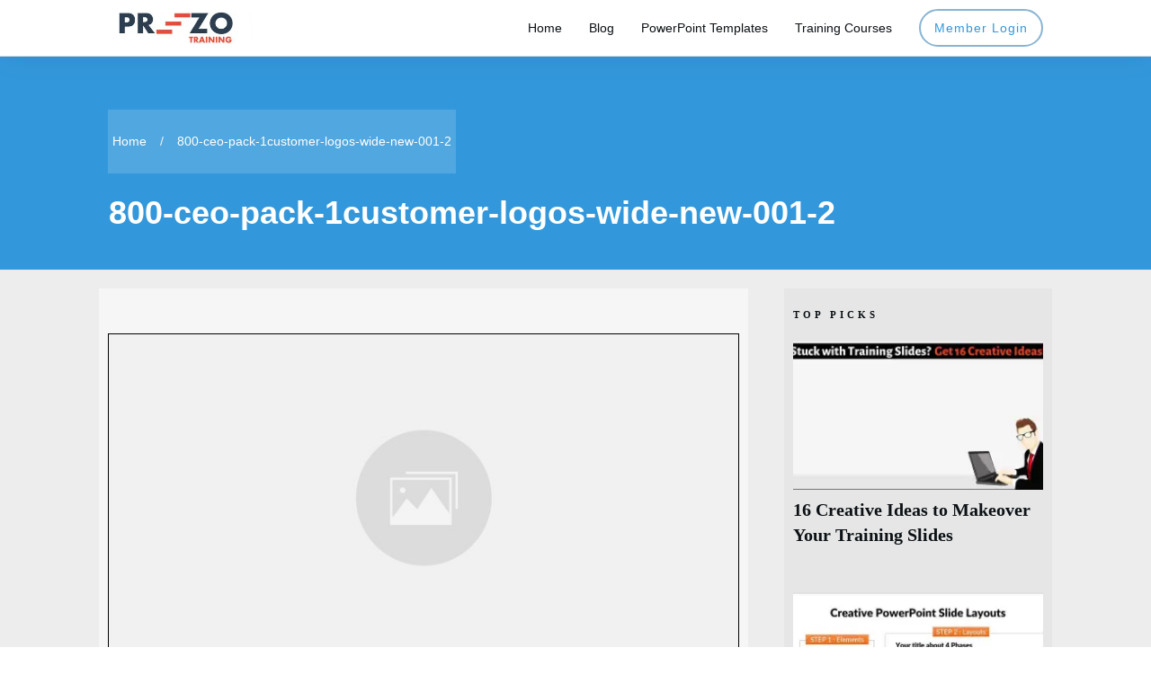

--- FILE ---
content_type: text/html; charset=UTF-8
request_url: https://www.prezotraining.com/800-ceo-pack-1customer-logos-wide-new-001-2-2/
body_size: 25641
content:
<!doctype html>
<html lang="en-US">
	<head>
		<link rel="profile" href="https://gmpg.org/xfn/11">
		<meta charset="UTF-8">
		<meta name="viewport" content="width=device-width, initial-scale=1">

				<script type="text/javascript">
			window.flatStyles = window.flatStyles || ''

			window.lightspeedOptimizeStylesheet = function () {
				const currentStylesheet = document.querySelector( '.tcb-lightspeed-style:not([data-ls-optimized])' )

				if ( currentStylesheet ) {
					try {
						if ( currentStylesheet.sheet && currentStylesheet.sheet.cssRules ) {
							if ( window.flatStyles ) {
								if ( this.optimizing ) {
									setTimeout( window.lightspeedOptimizeStylesheet.bind( this ), 24 )
								} else {
									this.optimizing = true;

									let rulesIndex = 0;

									while ( rulesIndex < currentStylesheet.sheet.cssRules.length ) {
										const rule = currentStylesheet.sheet.cssRules[ rulesIndex ]
										/* remove rules that already exist in the page */
										if ( rule.type === CSSRule.STYLE_RULE && window.flatStyles.includes( `${rule.selectorText}{` ) ) {
											currentStylesheet.sheet.deleteRule( rulesIndex )
										} else {
											rulesIndex ++
										}
									}
									/* optimize, mark it such, move to the next file, append the styles we have until now */
									currentStylesheet.setAttribute( 'data-ls-optimized', '1' )

									window.flatStyles += currentStylesheet.innerHTML

									this.optimizing = false
								}
							} else {
								window.flatStyles = currentStylesheet.innerHTML
								currentStylesheet.setAttribute( 'data-ls-optimized', '1' )
							}
						}
					} catch ( error ) {
						console.warn( error )
					}

					if ( currentStylesheet.parentElement.tagName !== 'HEAD' ) {
						/* always make sure that those styles end up in the head */
						const stylesheetID = currentStylesheet.id;
						/**
						 * make sure that there is only one copy of the css
						 * e.g display CSS
						 */
						if ( ( ! stylesheetID || ( stylesheetID && ! document.querySelector( `head #${stylesheetID}` ) ) ) ) {
							document.head.prepend( currentStylesheet )
						} else {
							currentStylesheet.remove();
						}
					}
				}
			}

			window.lightspeedOptimizeFlat = function ( styleSheetElement ) {
				if ( document.querySelectorAll( 'link[href*="thrive_flat.css"]' ).length > 1 ) {
					/* disable this flat if we already have one */
					styleSheetElement.setAttribute( 'disabled', true )
				} else {
					/* if this is the first one, make sure he's in head */
					if ( styleSheetElement.parentElement.tagName !== 'HEAD' ) {
						document.head.append( styleSheetElement )
					}
				}
			}
		</script>
		<title>800-ceo-pack-1customer-logos-wide-new-001-2 &#8211; PrezoTraining</title>
<link rel='stylesheet' id='tcb-style-base-thrive_template-24233' href='//www.prezotraining.com/wp-content/uploads/thrive/tcb-base-css-24233-1628828642.css' type='text/css' media='all'/><style type="text/css" id="tcb-style-template-thrive_template-24233" onLoad="typeof window.lightspeedOptimizeStylesheet === 'function' && window.lightspeedOptimizeStylesheet()" class="tcb-lightspeed-style">@media (min-width: 300px){.tve-theme-24233 #wrapper{--header-background-width:100%;--footer-background-width:100%;--top-background-width:100%;--bottom-background-width:100%;background-image: linear-gradient(rgba(221,221,221,0.5),rgba(221,221,221,0.5)) !important;background-size: auto !important;background-position: 50% 50% !important;background-attachment: scroll !important;background-repeat: no-repeat !important;--background-image:linear-gradient(rgba(221,221,221,0.5),rgba(221,221,221,0.5)) !important;--background-size:auto !important;--background-position:50% 50% !important;--background-attachment:scroll !important;--background-repeat:no-repeat !important;--tve-applied-background-image:linear-gradient(rgba(221,221,221,0.5),rgba(221,221,221,0.5)) !important;}.tve-theme-24233 .bottom-section .section-background{background-color: var(--tcb-skin-color-9) !important;}.tve-theme-24233 .bottom-section .section-content{min-height: 1px !important;padding: 40px 20px !important;}:not(#tve) .tve-theme-24233 .bottom-section [data-css="tve-u-1707805cef1"]{padding-bottom: 0px !important;margin-bottom: 0px !important;line-height: 1em !important;}.tve-theme-24233 .bottom-section [data-css="tve-u-1707805e78c"]{color: var(--tcb-skin-color-0) !important;}.tve-theme-24233 .bottom-section [data-css="tve-u-17078063128"]{padding: 0px !important;margin-bottom: 10px !important;}.tve-theme-24233 .bottom-section [data-css="tve-u-17078064664"]{padding: 0px !important;margin-bottom: 20px !important;}:not(#tve) .tve-theme-24233 .bottom-section [data-css="tve-u-17078064b15"]{padding-top: 0px !important;margin-top: 0px !important;padding-bottom: 0px !important;margin-bottom: 0px !important;}.tve-theme-24233 .bottom-section [data-css="tve-u-17078071905"]{float: left;z-index: 3;position: relative;--tve-font-weight:var(--g-bold-weight,bold);--tve-font-family:Muli;--g-regular-weight:400;--g-bold-weight:800;--tve-font-size:12px;--tve-letter-spacing:3px;margin: 0px !important;}.tve-theme-24233 .bottom-section [data-css="tve-u-17078071905"] .tcb-button-link{letter-spacing: var(--tve-letter-spacing,3px);background-color: var(--tcb-skin-color-0) !important;padding: 16px !important;}:not(#tve) .tve-theme-24233 .bottom-section [data-css="tve-u-17078071905"] .tcb-button-link span{font-weight: var(--tve-font-weight,var(--g-bold-weight,bold));}:not(#tve) .tve-theme-24233 .bottom-section [data-css="tve-u-17078071905"] .tcb-button-link{font-family: var(--tve-font-family,Muli);font-size: var(--tve-font-size,12px) !important;}.tve-theme-24233 .bottom-section [data-css="tve-u-1707808568e"]{width: 182px;float: none;margin: 0px auto !important;padding: 24px !important;}.tve-theme-24233 .bottom-section [data-css="tve-u-1707808824f"]{float: none;padding: 0px !important;background-color: transparent !important;margin-left: auto !important;margin-right: auto !important;margin-bottom: 5px !important;}:not(#tve) .tve-theme-24233 .bottom-section .thrv-content-box [data-css="tve-u-1707808c875"] p,:not(#tve) .tve-theme-24233 .bottom-section .thrv-content-box [data-css="tve-u-1707808c875"] li,:not(#tve) .tve-theme-24233 .bottom-section .thrv-content-box [data-css="tve-u-1707808c875"] blockquote,:not(#tve) .tve-theme-24233 .bottom-section .thrv-content-box [data-css="tve-u-1707808c875"] address,:not(#tve) .tve-theme-24233 .bottom-section .thrv-content-box [data-css="tve-u-1707808c875"] .tcb-plain-text,:not(#tve) .tve-theme-24233 .bottom-section .thrv-content-box [data-css="tve-u-1707808c875"] label,:not(#tve) .tve-theme-24233 .bottom-section .thrv-content-box [data-css="tve-u-1707808c875"] h1,:not(#tve) .tve-theme-24233 .bottom-section .thrv-content-box [data-css="tve-u-1707808c875"] h2,:not(#tve) .tve-theme-24233 .bottom-section .thrv-content-box [data-css="tve-u-1707808c875"] h3,:not(#tve) .tve-theme-24233 .bottom-section .thrv-content-box [data-css="tve-u-1707808c875"] h4,:not(#tve) .tve-theme-24233 .bottom-section .thrv-content-box [data-css="tve-u-1707808c875"] h5,:not(#tve) .tve-theme-24233 .bottom-section .thrv-content-box [data-css="tve-u-1707808c875"] h6{color: var(--tve-color,#fff);--tcb-applied-color:#fff;}.tve-theme-24233 .bottom-section [data-css="tve-u-1707808c875"]{--tve-color:#fff;text-align: center;height: 179px !important;}.tve-theme-24233 .bottom-section [data-css="tve-u-170780920f1"]{border-radius: 5px;overflow: hidden;opacity: 1;filter: grayscale(0%) brightness(100%) contrast(100%) blur(0px) sepia(0%) invert(0%) saturate(100%) hue-rotate(0deg);box-shadow: 2px 2px 0 3px var(--tcb-skin-color-8);background-color: transparent !important;background-image: linear-gradient(90deg,rgba(0,0,0,0.33) 0%,rgba(255,255,255,0.23) 7%,rgba(255,255,255,0) 51%),linear-gradient(304deg,var(--tcb-skin-color-0) 26%,var(--tcb-skin-color-10) 100%) !important;background-size: auto,auto !important;background-position: 50% 50%,50% 50% !important;background-attachment: scroll,scroll !important;background-repeat: no-repeat,no-repeat !important;}.tve-theme-24233 .bottom-section .thrv-divider[data-css="tve-u-17078114fd0"] .tve_sep{border-width: 1px !important;border-color: rgb(255,255,255) !important;}.tve-theme-24233 .bottom-section [data-css="tve-u-17078114fd0"]{float: none;width: 40px;margin-left: auto !important;margin-right: auto !important;padding-top: 4px !important;padding-bottom: 4px !important;}.tve-theme-24233 .bottom-section [data-css="tve-u-1707808568e"] > .tve-cb{justify-content: center;display: flex;flex-direction: column;}.tve-theme-24233 .bottom-section [data-css="tve-u-1707816db92"] > .tcb-flex-col > .tcb-col{justify-content: center;}.tve-theme-24233 .bottom-section [data-css="tve-u-1707816f2c0"]{border-radius: 10px;overflow: hidden;background-color: rgb(255,255,255) !important;margin: 0px !important;}.tve-theme-24233 .bottom-section [data-css="tve-u-1707816db92"]{padding: 30px !important;}:not(#tve) .tve-theme-24233 .bottom-section [data-css="tve-u-170781ed97d"]{padding-bottom: 0px !important;margin-bottom: 0px !important;line-height: 1.3em !important;}.tve-theme-24233 .bottom-section [data-css="tve-u-170782a28dc"]{height: 75px;bottom: 0px;fill: rgba(255,255,255,0.19);transform: scaleX(-1);}:not(#layout) .tve-theme-24233 .main-container{--separator-size:40px;}.tve-theme-24233 .content-section .section-content{padding: 20px 10px !important;}.tve-theme-24233 .content-section [data-css="tve-u-16f805e6958"]{max-width: 85%;--tve-alignment:center;float: none;margin: 30px auto 0px !important;--tve-applied-max-width:85% !important;}.tve-theme-24233 .content-section [data-css="tve-u-16f84a17a24"]{--tve-alignment:center;float: none;margin: 30px auto 15px !important;}.tve-theme-24233 .content-section [data-css="tve-u-16f84a17a24"] img{border: 1px solid rgb(0,0,0);--tve-applied-border:1px solid #000;}.tve-theme-24233 .content-section [data-css="tve-u-16f84a4918c"] .tve_social_items{font-size: 11px !important;}.tve-theme-24233 .content-section [data-css="tve-u-16f84a4918c"]{float: none;padding: 0px !important;margin: 0px auto !important;}.tve-theme-24233 .main-container{padding: 20px 10px !important;}.tve-theme-24233 .content-section [data-css="tve-u-1735d4a746c"]{float: none;margin: 0px auto 40px !important;}.tve-theme-24233 .content-section [data-css="tve-u-1746d0641f4"]{float: none;margin: 0px auto !important;}.tve-theme-24233 .content-section [data-css="tve-u-1746d0641f5"]{padding-top: 0px !important;padding-bottom: 0px !important;}.tve-theme-24233 .content-section [data-css="tve-u-1746d0641f6"]{padding-left: 0px !important;padding-right: 0px !important;}.tve-theme-24233 .content-section [data-css="tve-u-1746d0641fa"]{padding-left: 0px !important;padding-right: 0px !important;}.tve-theme-24233 .content-section [data-css="tve-u-1746d0641f5"] > .tcb-flex-col > .tcb-col{justify-content: center;}.tve-theme-24233 .content-section [data-css="tve-u-1746d0641f8"] .tcb-button-link{letter-spacing: var(--tve-letter-spacing,2px);border-radius: 0px;overflow: hidden;background-image: none !important;--tve-applied-background-image:none !important;padding: 12px !important;background-color: transparent !important;--tve-applied-background-color:transparent !important;}.tve-theme-24233 .content-section [data-css="tve-u-1746d0641f8"] .tcb-button-link span{color: rgb(255,255,255);--tcb-applied-color:#fff;}:not(#tve) .tve-theme-24233 .content-section [data-css="tve-u-1746d0641f8"] .tcb-button-link{font-size: var(--tve-font-size,16px) !important;}.tve-theme-24233 .content-section [data-css="tve-u-1746d0641f8"]{--tve-font-size:16px;--tcb-local-color-62516:var(--tcb-local-color-49806);--tve-color:#9096af;--tve-applied---tve-color:#9096af;--tve-letter-spacing:2px;float: left;z-index: 3;position: relative;display: block;--tcb-local-color-49806:var(--tcb-skin-color-0);--tcb-local-color-3a0f6:#eef2f7;min-width: 150px;margin: 0px auto !important;}:not(#tve) .tve-theme-24233 .content-section [data-css="tve-u-1746d0641f8"] .tcb-button-link span{color: var(--tve-color,#9096af);--tve-applied-color:var$(--tve-color,rgb(144,150,175));--tcb-applied-color:#9096af;}.tve-theme-24233 .content-section [data-css="tve-u-1746d0641f9"]{--tcb-local-color-icon:#9096af;--tcb-local-color-var:#9096af;--tve-icon-size:14px;font-size: 14px;width: 14px;height: 14px;border: 1px solid rgb(222,222,222);--tve-applied-border:1px solid #dedede;border-radius: 5px;overflow: hidden;padding: 5px !important;}.tve-theme-24233 .content-section [data-css="tve-u-1746d0641fc"] .tcb-button-link{letter-spacing: var(--tve-letter-spacing,2px);border-radius: 0px;overflow: hidden;background-image: none !important;--tve-applied-background-image:none !important;padding: 12px !important;background-color: transparent !important;--tve-applied-background-color:transparent !important;}.tve-theme-24233 .content-section [data-css="tve-u-1746d0641fc"] .tcb-button-link span{color: rgb(255,255,255);--tcb-applied-color:#fff;}:not(#tve) .tve-theme-24233 .content-section [data-css="tve-u-1746d0641fc"] .tcb-button-link{font-size: var(--tve-font-size,16px) !important;}.tve-theme-24233 .content-section [data-css="tve-u-1746d0641fc"]{--tve-font-size:16px;--tcb-local-color-62516:var(--tcb-local-color-49806);--tve-color:#9096af;--tve-applied---tve-color:#9096af;--tve-letter-spacing:2px;float: right;z-index: 3;position: relative;display: block;--tcb-local-color-49806:var(--tcb-skin-color-0);--tcb-local-color-3a0f6:#eef2f7;min-width: 150px;margin: 0px auto !important;}:not(#tve) .tve-theme-24233 .content-section [data-css="tve-u-1746d0641fc"] .tcb-button-link span{color: var(--tve-color,#9096af);--tve-applied-color:var$(--tve-color,rgb(144,150,175));--tcb-applied-color:#9096af;}.tve-theme-24233 .content-section [data-css="tve-u-1746d0641fd"]{--tcb-local-color-icon:#9096af;--tcb-local-color-var:#9096af;--tve-icon-size:14px;font-size: 14px;width: 14px;height: 14px;border: 1px solid rgb(222,222,222);--tve-applied-border:1px solid #dedede;border-radius: 5px;overflow: hidden;padding: 5px !important;}.tve-theme-24233 .top-section .section-background{border-top: 1px solid var(--tcb-skin-color-14);border-right: none;border-bottom: 1px solid var(--tcb-skin-color-14);border-left: none;border-image: initial;background-color: var(--tcb-skin-color-0) !important;background-image: none !important;}.tve-theme-24233 .top-section .section-content{display: flex;flex-direction: column;text-align: left;--tve-color:#fff;justify-content: center;padding: 40px 20px !important;min-height: 1px !important;}.tve-theme-24233 .top-section [data-css="tve-u-1705c968a5b"] .thrive-breadcrumb-separator{font-size: 14px;width: 14px;height: 14px;color: var(--tcb-skin-color-9);}.tve-theme-24233 .top-section [data-css="tve-u-1705c968a5b"] .thrive-breadcrumb-path{font-size: 14px;color: var(--tcb-skin-color-9);--tve-color:#fff;}.tve-theme-24233 .top-section [data-css="tve-u-1705c968a5b"] .thrive-breadcrumb-leaf{font-size: 14px;color: var(--tcb-skin-color-9);--tve-color:#fff;}.tve-theme-24233 .top-section [data-css="tve-u-1705c968a5b"] .thrive-breadcrumb-path a{--tcb-applied-color:#fff;color: var(--tve-color,#fff) !important;}.tve-theme-24233 .top-section [data-css="tve-u-1705c968a5b"] .thrive-breadcrumb-leaf span{--tcb-applied-color:#fff;color: var(--tve-color,#fff) !important;}.tve-theme-24233 .top-section .thrive-breadcrumbs{padding: 0px !important;justify-content: center !important;background-color: transparent !important;}.tve-theme-24233 .top-section [data-css="tve-u-1705cdb4152"]{padding-bottom: 1px !important;}.tve-theme-24233 .top-section [data-css="tve-u-1705cdea571"]{background-color: rgba(255,255,255,0.15) !important;}.tve-theme-24233 .top-section [data-css="tve-u-1705cdebddc"]{float: left;z-index: 3;position: relative;padding: 5px !important;}.tve-theme-24233 .top-section [data-css="tve-u-1705cdebddc"] > .tve-cb{justify-content: center;display: flex;flex-direction: column;}.tve-theme-24233 .top-section .section-content p,.tve-theme-24233 .top-section .section-content li,.tve-theme-24233 .top-section .section-content label,.tve-theme-24233 .top-section .section-content .tcb-plain-text{color: var(--tve-color,#fff);--tcb-applied-color:#fff;}:not(#tve) .tve-theme-24233 .top-section [data-css="tve-u-1707753ab8f"]{color: rgb(255,255,255) !important;--tcb-applied-color:#fff !important;}.tve-theme-24233 .sidebar-section .tcb-post-list[data-css="tve-u-16eb7cc1dec"] .post-wrapper.thrv_wrapper{width: calc((100% - 0px) / 1);}.tve-theme-24233 .sidebar-section .tcb-post-list[data-css="tve-u-16eb7cc1dec"] .post-wrapper.thrv_wrapper:nth-child(n+4){margin-top: 35px !important;}.tve-theme-24233 .sidebar-section .tcb-post-list[data-css="tve-u-16eb7cc1dec"] .post-wrapper.thrv_wrapper:not(:nth-child(3n)){margin-right: 35px !important;}.tve-theme-24233 .sidebar-section [data-css="tve-u-16eb7cc1dec"].tcb-post-list .post-wrapper{border-bottom: none;padding-bottom: 20px !important;}.tve-theme-24233 .sidebar-section [data-css="tve-u-16eb7cc1dec"].tcb-post-list [data-css="tve-u-16eb7cc1df1"]{--g-bold-weight:600;--g-regular-weight:400;--tve-color:var(--tcb-skin-color-4);margin-bottom: 0px !important;margin-top: 0px !important;}.tve-theme-24233 .sidebar-section [data-css="tve-u-16eb7cc1dec"].tcb-post-list [data-css="tve-u-16eb7cc1def"]{background-image: url("https://www.prezotraining.com/wp-content/uploads/thrive-theme/images/Featured_img_1_03-6-1.jpg?dynamic_featured=1&size=medium") !important;background-size: cover !important;background-position: 50% 50% !important;background-attachment: scroll !important;background-repeat: no-repeat !important;}.tve-theme-24233 .sidebar-section [data-css="tve-u-16eb7cc1dec"].tcb-post-list [data-css="tve-u-16eb7cc1dee"]{margin-top: 0px !important;margin-bottom: 8px !important;}.tve-theme-24233 .sidebar-section [data-css="tve-u-16eb7cc1dec"].tcb-post-list .thrv-content-box [data-css="tve-u-16eb7cc1df0"]{min-height: 125px;}.tve-theme-24233 .sidebar-section .tcb-post-list[data-css="tve-u-16eb7cc1dec"] .post-wrapper.thrv_wrapper:not(:nth-child(n+4)){margin-top: 0px !important;}.tve-theme-24233 .sidebar-section .tcb-post-list[data-css="tve-u-16eb7cc1dec"] .post-wrapper.thrv_wrapper:nth-child(3n){margin-right: 0px !important;}.tve-theme-24233 .sidebar-section [data-css="tve-u-16eb7cc1dec"].tcb-post-list .tcb-post-title[data-css="tve-u-16eb7cc1df1"] a,.tve-theme-24233 .sidebar-section [data-css="tve-u-16eb7cc1dec"].tcb-post-list .tcb-post-title[data-css="tve-u-16eb7cc1df1"]{font-weight: var(--g-bold-weight,bold);--tcb-applied-color:var$(--tcb-skin-color-4);color: var(--tve-color,var(--tcb-skin-color-4));font-family: Literata !important;font-size: 20px !important;}.tve-theme-24233 .sidebar-section .tcb-post-list[data-css="tve-u-16eb7cc1dec"] .post-wrapper.thrv_wrapper:nth-child(n+2){margin-top: 30px !important;}.tve-theme-24233 .sidebar-section .tcb-post-list[data-css="tve-u-16eb7cc1dec"] .post-wrapper.thrv_wrapper:not(:nth-child(n+2)){margin-top: 0px !important;}.tve-theme-24233 .sidebar-section .tcb-post-list[data-css="tve-u-16eb7cc1dec"] .post-wrapper.thrv_wrapper:nth-child(n){margin-right: 0px !important;}.tve-theme-24233 .sidebar-section [data-css="tve-u-16eb7cc1dec"]{margin-top: 0px !important;margin-bottom: 20px !important;}.tve-theme-24233 .sidebar-section .section-content p,.tve-theme-24233 .sidebar-section .section-content li,.tve-theme-24233 .sidebar-section .section-content label,.tve-theme-24233 .sidebar-section .section-content .tcb-plain-text{font-weight: 600 !important;}.tve-theme-24233 .sidebar-section .section-content p,.tve-theme-24233 .sidebar-section .section-content li,.tve-theme-24233 .sidebar-section .section-content label,.tve-theme-24233 .sidebar-section .section-content .tcb-plain-text,.tve-theme-24233 .sidebar-section .section-content h1,.tve-theme-24233 .sidebar-section .section-content h2,.tve-theme-24233 .sidebar-section .section-content h3,.tve-theme-24233 .sidebar-section .section-content h4,.tve-theme-24233 .sidebar-section .section-content h5,.tve-theme-24233 .sidebar-section .section-content h6{font-family: Muli;}.tve-theme-24233 .sidebar-section .section-content{--g-regular-weight:400;--g-bold-weight:600;padding: 20px 10px !important;}:not(#tve) .tve-theme-24233 .sidebar-section [data-css="tve-u-17058d2f3b8"]{letter-spacing: 4px;padding-top: 20px !important;margin-top: 0px !important;padding-bottom: 20px !important;margin-bottom: 0px !important;font-size: 11px !important;text-transform: uppercase !important;color: var(--tcb-skin-color-4) !important;--tcb-applied-color:var$(--tcb-skin-color-4) !important;font-weight: var(--g-bold-weight,bold) !important;}.tve-theme-24233 .sidebar-section [data-css="tve-u-17058d3d5d0"]{padding: 0px !important;}.tve-theme-24233 .sidebar-section [data-css="tve-u-17058d6fd4a"]{--tve-text-transform:uppercase;--tve-color:var(--tcb-skin-color-3);--tve-font-size:11px;--tve-letter-spacing:2px;padding: 0px !important;}.tve-theme-24233 .sidebar-section [data-css="tve-u-17058d6fd4a"] .thrive-dynamic-styled-list-item{--tve-color:var(--tcb-skin-color-5);padding-bottom: 0px !important;margin-bottom: 10px !important;margin-left: 0px !important;}:not(#tve) .tve-theme-24233 .sidebar-section [data-css="tve-u-17058d6fd4a"] p,:not(#tve) .tve-theme-24233 .sidebar-section [data-css="tve-u-17058d6fd4a"] li,:not(#tve) .tve-theme-24233 .sidebar-section [data-css="tve-u-17058d6fd4a"] blockquote,:not(#tve) .tve-theme-24233 .sidebar-section [data-css="tve-u-17058d6fd4a"] address,:not(#tve) .tve-theme-24233 .sidebar-section [data-css="tve-u-17058d6fd4a"] .tcb-plain-text,:not(#tve) .tve-theme-24233 .sidebar-section [data-css="tve-u-17058d6fd4a"] label,:not(#tve) .tve-theme-24233 .sidebar-section [data-css="tve-u-17058d6fd4a"] h1,:not(#tve) .tve-theme-24233 .sidebar-section [data-css="tve-u-17058d6fd4a"] h2,:not(#tve) .tve-theme-24233 .sidebar-section [data-css="tve-u-17058d6fd4a"] h3,:not(#tve) .tve-theme-24233 .sidebar-section [data-css="tve-u-17058d6fd4a"] h4,:not(#tve) .tve-theme-24233 .sidebar-section [data-css="tve-u-17058d6fd4a"] h5,:not(#tve) .tve-theme-24233 .sidebar-section [data-css="tve-u-17058d6fd4a"] h6{text-transform: var(--tve-text-transform,uppercase);color: var(--tve-color,var(--tcb-skin-color-3));--tcb-applied-color:var$(--tcb-skin-color-3);}:not(#tve) .tve-theme-24233 .sidebar-section [data-css="tve-u-17058d6fd4a"] p,:not(#tve) .tve-theme-24233 .sidebar-section [data-css="tve-u-17058d6fd4a"] li,:not(#tve) .tve-theme-24233 .sidebar-section [data-css="tve-u-17058d6fd4a"] blockquote,:not(#tve) .tve-theme-24233 .sidebar-section [data-css="tve-u-17058d6fd4a"] address,:not(#tve) .tve-theme-24233 .sidebar-section [data-css="tve-u-17058d6fd4a"] .tcb-plain-text,:not(#tve) .tve-theme-24233 .sidebar-section [data-css="tve-u-17058d6fd4a"] label{font-size: var(--tve-font-size,11px);}.tve-theme-24233 .sidebar-section [data-css="tve-u-17058d6fd4a"] p,.tve-theme-24233 .sidebar-section [data-css="tve-u-17058d6fd4a"] li,.tve-theme-24233 .sidebar-section [data-css="tve-u-17058d6fd4a"] blockquote,.tve-theme-24233 .sidebar-section [data-css="tve-u-17058d6fd4a"] address,.tve-theme-24233 .sidebar-section [data-css="tve-u-17058d6fd4a"] .tcb-plain-text,.tve-theme-24233 .sidebar-section [data-css="tve-u-17058d6fd4a"] label{letter-spacing: var(--tve-letter-spacing,2px);}:not(#tve) .tve-theme-24233 .sidebar-section [data-css="tve-u-17086e6ae5d"]{letter-spacing: 4px;padding-top: 0px !important;margin-top: 0px !important;padding-bottom: 20px !important;margin-bottom: 0px !important;font-size: 11px !important;text-transform: uppercase !important;color: var(--tcb-skin-color-4) !important;--tcb-applied-color:var$(--tcb-skin-color-4) !important;font-weight: var(--g-bold-weight,bold) !important;}:not(#tve) .tve-theme-24233 .sidebar-section [data-css="tve-u-17058d6fd4a"] .thrive-dynamic-styled-list-item p,:not(#tve) .tve-theme-24233 .sidebar-section [data-css="tve-u-17058d6fd4a"] .thrive-dynamic-styled-list-item li,:not(#tve) .tve-theme-24233 .sidebar-section [data-css="tve-u-17058d6fd4a"] .thrive-dynamic-styled-list-item blockquote,:not(#tve) .tve-theme-24233 .sidebar-section [data-css="tve-u-17058d6fd4a"] .thrive-dynamic-styled-list-item address,:not(#tve) .tve-theme-24233 .sidebar-section [data-css="tve-u-17058d6fd4a"] .thrive-dynamic-styled-list-item .tcb-plain-text,:not(#tve) .tve-theme-24233 .sidebar-section [data-css="tve-u-17058d6fd4a"] .thrive-dynamic-styled-list-item label,:not(#tve) .tve-theme-24233 .sidebar-section [data-css="tve-u-17058d6fd4a"] .thrive-dynamic-styled-list-item h1,:not(#tve) .tve-theme-24233 .sidebar-section [data-css="tve-u-17058d6fd4a"] .thrive-dynamic-styled-list-item h2,:not(#tve) .tve-theme-24233 .sidebar-section [data-css="tve-u-17058d6fd4a"] .thrive-dynamic-styled-list-item h3,:not(#tve) .tve-theme-24233 .sidebar-section [data-css="tve-u-17058d6fd4a"] .thrive-dynamic-styled-list-item h4,:not(#tve) .tve-theme-24233 .sidebar-section [data-css="tve-u-17058d6fd4a"] .thrive-dynamic-styled-list-item h5,:not(#tve) .tve-theme-24233 .sidebar-section [data-css="tve-u-17058d6fd4a"] .thrive-dynamic-styled-list-item h6{color: var(--tve-color,var(--tcb-skin-color-5));--tcb-applied-color:var$(--tcb-skin-color-5);}.tve-theme-24233 .sidebar-section .section-background{background-color: var(--tcb-skin-color-14) !important;--background-color:var(--tcb-skin-color-14) !important;--tve-applied-background-color:var$(--tcb-skin-color-14) !important;}.tve-theme-24233 .content-section .tcb-post-list[data-css="tve-u-1786d7cc678"] .post-wrapper.thrv_wrapper{width: calc((100% - 35px) / 2);}.tve-theme-24233 .content-section [data-css="tve-u-1786d7cc678"].tcb-post-list .post-wrapper{border: none;--tve-applied-border:none;padding-bottom: 20px !important;}:not(#tve) .tve-theme-24233 .content-section [data-css="tve-u-1786d7cc678"].tcb-post-list .post-wrapper:hover{border-bottom: none !important;}:not(#tve) .tve-theme-24233 .content-section [data-css="tve-u-1786d7cc678"].tcb-post-list [data-css="tve-u-1786d7cc67e"]{padding-top: 0px !important;margin-top: 0px !important;padding-bottom: 0px !important;margin-bottom: 0px !important;font-size: 20px !important;}:not(#tve) .tve-theme-24233 .content-section [data-css="tve-u-1786d7cc678"].tcb-post-list [data-css="tve-u-1786d7cc67f"]:hover{text-decoration-line: none !important;--eff:none !important;text-decoration-color: var(--eff-color,currentColor) !important;font-size: inherit !important;}.tve-theme-24233 .content-section [data-css="tve-u-1786d7cc678"].tcb-post-list [data-css="tve-u-1786d7cc67a"]{margin-top: 0px !important;margin-bottom: 15px !important;}.tve-theme-24233 .content-section [data-css="tve-u-1786d7cc678"].tcb-post-list [data-css="tve-u-1786d7cc67b"]{background-image: url("//www.prezotraining.com/wp-content/uploads/tcb_content_templates/post_list/images/Featured_img_3_03.jpg?dynamic_featured=1&size=large") !important;background-size: cover !important;background-position: 50% 50% !important;background-attachment: scroll !important;background-repeat: no-repeat !important;border: 1px solid rgb(0,143,255) !important;--tve-applied-border:1px solid rgb(0,143,255) !important;}.tve-theme-24233 .content-section [data-css="tve-u-1786d7cc678"].tcb-post-list .thrv-content-box [data-css="tve-u-1786d7cc67c"]{min-height: 177px !important;}.tve-theme-24233 .content-section [data-css="tve-u-1786d7cc678"].tcb-post-list [data-css="tve-u-1786d7cc67a"]:hover [data-css="tve-u-1786d7cc67b"]{background-image: linear-gradient(rgba(255,255,255,0.08),rgba(255,255,255,0.08)),url("//www.prezotraining.com/wp-content/uploads/tcb_content_templates/post_list/images/Featured_img_3_03.jpg?dynamic_featured=1&size=large") !important;background-size: auto,cover !important;background-position: 50% 50%,50% 50% !important;background-attachment: scroll,scroll !important;background-repeat: no-repeat,no-repeat !important;}.tve-theme-24233 .content-section [data-css="tve-u-1786d7cc678"].tcb-post-list [data-css="tve-u-1786d7cc67d"]{padding: 0px !important;}.tve-theme-24233 .content-section .tcb-post-list[data-css="tve-u-1786d7cc678"] .post-wrapper.thrv_wrapper:nth-child(n+3){margin-top: 35px !important;}.tve-theme-24233 .content-section .tcb-post-list[data-css="tve-u-1786d7cc678"] .post-wrapper.thrv_wrapper:not(:nth-child(n+3)){margin-top: 0px !important;}.tve-theme-24233 .content-section .tcb-post-list[data-css="tve-u-1786d7cc678"] .post-wrapper.thrv_wrapper:not(:nth-child(2n)){margin-right: 35px !important;}.tve-theme-24233 .content-section .tcb-post-list[data-css="tve-u-1786d7cc678"] .post-wrapper.thrv_wrapper:nth-child(2n){margin-right: 0px !important;}.tve-theme-24233 .content-section [data-css="tve-u-1786d7cc678"]{border: none;--tve-applied-border:none;}.tve-theme-24233 .content-section [data-css="tve-u-1786dba77dc"] .tve_social_items{font-size: 14px !important;}.tve-theme-24233 .content-section [data-css="tve-u-1786dba77dc"]{font-size: 14px !important;}.tve-theme-24233 .content-section .section-background{background-image: linear-gradient(rgba(255,255,255,0.5),rgba(255,255,255,0.5)) !important;background-size: auto !important;background-position: 50% 50% !important;background-attachment: scroll !important;background-repeat: no-repeat !important;--background-image:linear-gradient(rgba(255,255,255,0.5),rgba(255,255,255,0.5)) !important;--background-size:auto auto !important;--background-position:50% 50% !important;--background-attachment:scroll !important;--background-repeat:no-repeat !important;--tve-applied-background-image:linear-gradient(rgba(255,255,255,0.5),rgba(255,255,255,0.5)) !important;}}@media (max-width: 1023px){:not(#layout) .tve-theme-24233 .main-container{flex-wrap: wrap;}:not(#layout) .tve-theme-24233 .main-container div.main-columns-separator{width: 100%;}.tve-theme-24233 .bottom-section .section-content{padding: 40px !important;min-height: 1px !important;}.tve-theme-24233 .bottom-section [data-css="tve-u-170781e71cf"]{max-width: 47%;}.tve-theme-24233 .bottom-section [data-css="tve-u-170781e7237"]{max-width: 53%;}.tve-theme-24233 .content-section .section-content{padding-left: 20px !important;padding-right: 20px !important;}.tve-theme-24233 .content-section [data-css="tve-u-16f805e6958"]{margin-top: 40px !important;margin-bottom: 15px !important;}.tve-theme-24233 .main-container{padding-left: 20px !important;padding-right: 20px !important;}.tve-theme-24233 .top-section .section-content{padding: 40px !important;}.tve-theme-24233 .sidebar-section .tcb-post-list[data-css="tve-u-16eb7cc1dec"] .post-wrapper.thrv_wrapper{width: calc((100% - 35px) / 2);}.tve-theme-24233 .sidebar-section .tcb-post-list[data-css="tve-u-16eb7cc1dec"] .post-wrapper.thrv_wrapper:nth-child(n+3){margin-top: 30px !important;}.tve-theme-24233 .sidebar-section .tcb-post-list[data-css="tve-u-16eb7cc1dec"] .post-wrapper.thrv_wrapper:not(:nth-child(2n)){margin-right: 35px !important;}.tve-theme-24233 .sidebar-section .tcb-post-list[data-css="tve-u-16eb7cc1dec"] .post-wrapper.thrv_wrapper:not(:nth-child(n+3)){margin-top: 0px !important;}.tve-theme-24233 .sidebar-section .tcb-post-list[data-css="tve-u-16eb7cc1dec"] .post-wrapper.thrv_wrapper:nth-child(2n){margin-right: 0px !important;}.tve-theme-24233 .sidebar-section .section-content{padding: 20px !important;}.tve-theme-24233 .content-section .tcb-post-list[data-css="tve-u-1786d7cc678"] .post-wrapper.thrv_wrapper{width: calc((100% - 35px) / 2);}.tve-theme-24233 .content-section .tcb-post-list[data-css="tve-u-1786d7cc678"] .post-wrapper.thrv_wrapper:nth-child(n+3){margin-top: 35px !important;}.tve-theme-24233 .content-section .tcb-post-list[data-css="tve-u-1786d7cc678"] .post-wrapper.thrv_wrapper:not(:nth-child(2n)){margin-right: 35px !important;}.tve-theme-24233 .content-section .tcb-post-list[data-css="tve-u-1786d7cc678"] .post-wrapper.thrv_wrapper:not(:nth-child(n+3)){margin-top: 0px !important;}.tve-theme-24233 .content-section .tcb-post-list[data-css="tve-u-1786d7cc678"] .post-wrapper.thrv_wrapper:nth-child(2n){margin-right: 0px !important;}}@media (max-width: 767px){.tve-theme-24233 .bottom-section .section-content{padding: 40px 20px 30px !important;}.tve-theme-24233 .bottom-section [data-css="tve-u-1707816db92"]{padding: 15px !important;}.tve-theme-24233 .bottom-section [data-css="tve-u-1707816f2c0"]{text-align: center;}.tve-theme-24233 .bottom-section [data-css="tve-u-1707808568e"]{width: 165px;margin-bottom: 24px !important;}.tve-theme-24233 .bottom-section [data-css="tve-u-1707808c875"]{height: 158px !important;}.tve-theme-24233 .bottom-section [data-css="tve-u-17078071905"]{float: none;min-width: 100% !important;}:not(#tve) .tve-theme-24233 .bottom-section [data-css="tve-u-170781ed97d"]{font-size: 18px !important;}.tve-theme-24233 .content-section [data-css="tve-u-16f805e6958"]{margin-top: 30px !important;margin-bottom: 0px !important;}.tve-theme-24233 .content-section [data-css="tve-u-16f84a17a24"]{margin-top: 15px !important;}.tve-theme-24233 .content-section .section-content{padding-left: 10px !important;padding-right: 10px !important;}.tve-theme-24233 .main-container{padding: 10px !important;}.tve-theme-24233 .content-section [data-css="tve-u-1746d0641f5"]{flex-wrap: nowrap !important;}.tve-theme-24233 .content-section [data-css="tve-u-1746d0641f4"]{max-width: 450px;}.tve-theme-24233 .top-section .section-content{padding: 25px 20px !important;}.tve-theme-24233 .top-section .thrive-breadcrumbs{justify-content: flex-start !important;}.tve-theme-24233 .top-section [data-css="tve-u-1705cdebddc"]{padding-top: 10px !important;padding-bottom: 10px !important;margin-top: 0px !important;margin-bottom: 10px !important;}:not(#tve) .tve-theme-24233 .top-section [data-css="tve-u-1705c968a5b"] .thrive-breadcrumb-separator{margin-left: 7px;margin-right: 7px;}.tve-theme-24233 .top-section [data-css="tve-u-1705c968a5b"] .thrive-breadcrumb-leaf span{max-width: 30ch !important;}.tve-theme-24233 .sidebar-section .tcb-post-list[data-css="tve-u-16eb7cc1dec"] .post-wrapper.thrv_wrapper{width: calc((100% - 0px) / 1);}.tve-theme-24233 .sidebar-section .tcb-post-list[data-css="tve-u-16eb7cc1dec"] .post-wrapper.thrv_wrapper:nth-child(n+2){margin-top: 30px !important;}.tve-theme-24233 .sidebar-section [data-css="tve-u-16eb7cc1dec"].tcb-post-list .post-wrapper{min-width: 100%;}.tve-theme-24233 .sidebar-section .tcb-post-list[data-css="tve-u-16eb7cc1dec"] .post-wrapper.thrv_wrapper:not(:nth-child(n+2)){margin-top: 0px !important;}.tve-theme-24233 .sidebar-section .tcb-post-list[data-css="tve-u-16eb7cc1dec"] .post-wrapper.thrv_wrapper:nth-child(n){margin-right: 0px !important;}.tve-theme-24233 .sidebar-section .section-content{padding: 20px 20px 20px 10px !important;}.tve-theme-24233 .sidebar-section [data-css="tve-u-16eb7cc1dec"]{margin-bottom: 0px !important;}.tve-theme-24233 .content-section .tcb-post-list[data-css="tve-u-1786d7cc678"] .post-wrapper.thrv_wrapper{width: calc((100% - 0px) / 1);}.tve-theme-24233 .content-section .tcb-post-list[data-css="tve-u-1786d7cc678"] .post-wrapper.thrv_wrapper:nth-child(n+2){margin-top: 35px !important;}.tve-theme-24233 .content-section [data-css="tve-u-1786d7cc678"].tcb-post-list .post-wrapper{min-width: 100%;}.tve-theme-24233 .content-section .tcb-post-list[data-css="tve-u-1786d7cc678"] .post-wrapper.thrv_wrapper:not(:nth-child(n+2)){margin-top: 0px !important;}.tve-theme-24233 .content-section .tcb-post-list[data-css="tve-u-1786d7cc678"] .post-wrapper.thrv_wrapper:nth-child(n){margin-right: 0px !important;}.tve-theme-24233 .content-section .tcb-post-list[data-css="tve-u-1786d7cc678"] .post-wrapper.thrv_wrapper:not(:nth-child(n)){margin-right: 35px !important;}.tve-theme-24233 .content-section [data-css="tve-u-1786d7cc678"].tcb-post-list .thrv-content-box [data-css="tve-u-1786d7cc67c"]{min-height: 157px !important;}}</style><meta name='robots' content='max-image-preview:large'/>
	<style>img:is([sizes="auto" i], [sizes^="auto," i]) {contain-intrinsic-size:3000px 1500px}</style>
	<link rel='dns-prefetch' href='//accounts.google.com'/>
<link rel='dns-prefetch' href='//apis.google.com'/>
<link rel='dns-prefetch' href='//stats.wp.com'/>
<link rel='dns-prefetch' href='//v0.wordpress.com'/>
<link rel='preconnect' href='//i0.wp.com'/>
<link rel="alternate" type="application/rss+xml" title="PrezoTraining &raquo; Feed" href="https://www.prezotraining.com/feed/"/>
<link rel="alternate" type="application/rss+xml" title="PrezoTraining &raquo; Comments Feed" href="https://www.prezotraining.com/comments/feed/"/>
<link rel="alternate" type="application/rss+xml" title="PrezoTraining &raquo; 800-ceo-pack-1customer-logos-wide-new-001-2 Comments Feed" href="https://www.prezotraining.com/feed/?attachment_id=18761"/>
<script type="text/javascript">//<![CDATA[
window._wpemojiSettings={"baseUrl":"https:\/\/s.w.org\/images\/core\/emoji\/16.0.1\/72x72\/","ext":".png","svgUrl":"https:\/\/s.w.org\/images\/core\/emoji\/16.0.1\/svg\/","svgExt":".svg","source":{"concatemoji":"https:\/\/www.prezotraining.com\/wp-includes\/js\/wp-emoji-release.min.js?ver=6.8.3"}};!function(s,n){var o,i,e;function c(e){try{var t={supportTests:e,timestamp:(new Date).valueOf()};sessionStorage.setItem(o,JSON.stringify(t))}catch(e){}}function p(e,t,n){e.clearRect(0,0,e.canvas.width,e.canvas.height),e.fillText(t,0,0);var t=new Uint32Array(e.getImageData(0,0,e.canvas.width,e.canvas.height).data),a=(e.clearRect(0,0,e.canvas.width,e.canvas.height),e.fillText(n,0,0),new Uint32Array(e.getImageData(0,0,e.canvas.width,e.canvas.height).data));return t.every(function(e,t){return e===a[t]})}function u(e,t){e.clearRect(0,0,e.canvas.width,e.canvas.height),e.fillText(t,0,0);for(var n=e.getImageData(16,16,1,1),a=0;a<n.data.length;a++)if(0!==n.data[a])return!1;return!0}function f(e,t,n,a){switch(t){case"flag":return n(e,"\ud83c\udff3\ufe0f\u200d\u26a7\ufe0f","\ud83c\udff3\ufe0f\u200b\u26a7\ufe0f")?!1:!n(e,"\ud83c\udde8\ud83c\uddf6","\ud83c\udde8\u200b\ud83c\uddf6")&&!n(e,"\ud83c\udff4\udb40\udc67\udb40\udc62\udb40\udc65\udb40\udc6e\udb40\udc67\udb40\udc7f","\ud83c\udff4\u200b\udb40\udc67\u200b\udb40\udc62\u200b\udb40\udc65\u200b\udb40\udc6e\u200b\udb40\udc67\u200b\udb40\udc7f");case"emoji":return!a(e,"\ud83e\udedf")}return!1}function g(e,t,n,a){var r="undefined"!=typeof WorkerGlobalScope&&self instanceof WorkerGlobalScope?new OffscreenCanvas(300,150):s.createElement("canvas"),o=r.getContext("2d",{willReadFrequently:!0}),i=(o.textBaseline="top",o.font="600 32px Arial",{});return e.forEach(function(e){i[e]=t(o,e,n,a)}),i}function t(e){var t=s.createElement("script");t.src=e,t.defer=!0,s.head.appendChild(t)}"undefined"!=typeof Promise&&(o="wpEmojiSettingsSupports",i=["flag","emoji"],n.supports={everything:!0,everythingExceptFlag:!0},e=new Promise(function(e){s.addEventListener("DOMContentLoaded",e,{once:!0})}),new Promise(function(t){var n=function(){try{var e=JSON.parse(sessionStorage.getItem(o));if("object"==typeof e&&"number"==typeof e.timestamp&&(new Date).valueOf()<e.timestamp+604800&&"object"==typeof e.supportTests)return e.supportTests}catch(e){}return null}();if(!n){if("undefined"!=typeof Worker&&"undefined"!=typeof OffscreenCanvas&&"undefined"!=typeof URL&&URL.createObjectURL&&"undefined"!=typeof Blob)try{var e="postMessage("+g.toString()+"("+[JSON.stringify(i),f.toString(),p.toString(),u.toString()].join(",")+"));",a=new Blob([e],{type:"text/javascript"}),r=new Worker(URL.createObjectURL(a),{name:"wpTestEmojiSupports"});return void(r.onmessage=function(e){c(n=e.data),r.terminate(),t(n)})}catch(e){}c(n=g(i,f,p,u))}t(n)}).then(function(e){for(var t in e)n.supports[t]=e[t],n.supports.everything=n.supports.everything&&n.supports[t],"flag"!==t&&(n.supports.everythingExceptFlag=n.supports.everythingExceptFlag&&n.supports[t]);n.supports.everythingExceptFlag=n.supports.everythingExceptFlag&&!n.supports.flag,n.DOMReady=!1,n.readyCallback=function(){n.DOMReady=!0}}).then(function(){return e}).then(function(){var e;n.supports.everything||(n.readyCallback(),(e=n.source||{}).concatemoji?t(e.concatemoji):e.wpemoji&&e.twemoji&&(t(e.twemoji),t(e.wpemoji)))}))}((window,document),window._wpemojiSettings);
//]]></script>
<style id='wp-emoji-styles-inline-css' type='text/css'>img.wp-smiley,img.emoji{display:inline!important;border:none!important;box-shadow:none!important;height:1em!important;width:1em!important;margin:0 .07em!important;vertical-align:-.1em!important;background:none!important;padding:0!important}</style>
<link rel='stylesheet' id='wp-block-library-css' href='https://www.prezotraining.com/wp-includes/css/dist/block-library/style.min.css?ver=6.8.3' type='text/css' media='all'/>
<style id='classic-theme-styles-inline-css' type='text/css'>.wp-block-button__link{color:#fff;background-color:#32373c;border-radius:9999px;box-shadow:none;text-decoration:none;padding:calc(.667em + 2px) calc(1.333em + 2px);font-size:1.125em}.wp-block-file__button{background:#32373c;color:#fff;text-decoration:none}</style>
<link rel='stylesheet' id='mediaelement-css' href='https://www.prezotraining.com/wp-includes/js/mediaelement/mediaelementplayer-legacy.min.css?ver=4.2.17' type='text/css' media='all'/>
<link rel='stylesheet' id='wp-mediaelement-css' href='https://www.prezotraining.com/wp-includes/js/mediaelement/wp-mediaelement.min.css?ver=6.8.3' type='text/css' media='all'/>
<style id='jetpack-sharing-buttons-style-inline-css' type='text/css'>.jetpack-sharing-buttons__services-list{display:flex;flex-direction:row;flex-wrap:wrap;gap:0;list-style-type:none;margin:5px;padding:0}.jetpack-sharing-buttons__services-list.has-small-icon-size{font-size:12px}.jetpack-sharing-buttons__services-list.has-normal-icon-size{font-size:16px}.jetpack-sharing-buttons__services-list.has-large-icon-size{font-size:24px}.jetpack-sharing-buttons__services-list.has-huge-icon-size{font-size:36px}@media print{.jetpack-sharing-buttons__services-list{display:none!important}}.editor-styles-wrapper .wp-block-jetpack-sharing-buttons{gap:0;padding-inline-start:0}ul.jetpack-sharing-buttons__services-list.has-background{padding:1.25em 2.375em}</style>
<style id='global-styles-inline-css' type='text/css'>
:root{--wp--preset--aspect-ratio--square: 1;--wp--preset--aspect-ratio--4-3: 4/3;--wp--preset--aspect-ratio--3-4: 3/4;--wp--preset--aspect-ratio--3-2: 3/2;--wp--preset--aspect-ratio--2-3: 2/3;--wp--preset--aspect-ratio--16-9: 16/9;--wp--preset--aspect-ratio--9-16: 9/16;--wp--preset--color--black: #000000;--wp--preset--color--cyan-bluish-gray: #abb8c3;--wp--preset--color--white: #ffffff;--wp--preset--color--pale-pink: #f78da7;--wp--preset--color--vivid-red: #cf2e2e;--wp--preset--color--luminous-vivid-orange: #ff6900;--wp--preset--color--luminous-vivid-amber: #fcb900;--wp--preset--color--light-green-cyan: #7bdcb5;--wp--preset--color--vivid-green-cyan: #00d084;--wp--preset--color--pale-cyan-blue: #8ed1fc;--wp--preset--color--vivid-cyan-blue: #0693e3;--wp--preset--color--vivid-purple: #9b51e0;--wp--preset--gradient--vivid-cyan-blue-to-vivid-purple: linear-gradient(135deg,rgba(6,147,227,1) 0%,rgb(155,81,224) 100%);--wp--preset--gradient--light-green-cyan-to-vivid-green-cyan: linear-gradient(135deg,rgb(122,220,180) 0%,rgb(0,208,130) 100%);--wp--preset--gradient--luminous-vivid-amber-to-luminous-vivid-orange: linear-gradient(135deg,rgba(252,185,0,1) 0%,rgba(255,105,0,1) 100%);--wp--preset--gradient--luminous-vivid-orange-to-vivid-red: linear-gradient(135deg,rgba(255,105,0,1) 0%,rgb(207,46,46) 100%);--wp--preset--gradient--very-light-gray-to-cyan-bluish-gray: linear-gradient(135deg,rgb(238,238,238) 0%,rgb(169,184,195) 100%);--wp--preset--gradient--cool-to-warm-spectrum: linear-gradient(135deg,rgb(74,234,220) 0%,rgb(151,120,209) 20%,rgb(207,42,186) 40%,rgb(238,44,130) 60%,rgb(251,105,98) 80%,rgb(254,248,76) 100%);--wp--preset--gradient--blush-light-purple: linear-gradient(135deg,rgb(255,206,236) 0%,rgb(152,150,240) 100%);--wp--preset--gradient--blush-bordeaux: linear-gradient(135deg,rgb(254,205,165) 0%,rgb(254,45,45) 50%,rgb(107,0,62) 100%);--wp--preset--gradient--luminous-dusk: linear-gradient(135deg,rgb(255,203,112) 0%,rgb(199,81,192) 50%,rgb(65,88,208) 100%);--wp--preset--gradient--pale-ocean: linear-gradient(135deg,rgb(255,245,203) 0%,rgb(182,227,212) 50%,rgb(51,167,181) 100%);--wp--preset--gradient--electric-grass: linear-gradient(135deg,rgb(202,248,128) 0%,rgb(113,206,126) 100%);--wp--preset--gradient--midnight: linear-gradient(135deg,rgb(2,3,129) 0%,rgb(40,116,252) 100%);--wp--preset--font-size--small: 13px;--wp--preset--font-size--medium: 20px;--wp--preset--font-size--large: 36px;--wp--preset--font-size--x-large: 42px;--wp--preset--spacing--20: 0.44rem;--wp--preset--spacing--30: 0.67rem;--wp--preset--spacing--40: 1rem;--wp--preset--spacing--50: 1.5rem;--wp--preset--spacing--60: 2.25rem;--wp--preset--spacing--70: 3.38rem;--wp--preset--spacing--80: 5.06rem;--wp--preset--shadow--natural: 6px 6px 9px rgba(0, 0, 0, 0.2);--wp--preset--shadow--deep: 12px 12px 50px rgba(0, 0, 0, 0.4);--wp--preset--shadow--sharp: 6px 6px 0px rgba(0, 0, 0, 0.2);--wp--preset--shadow--outlined: 6px 6px 0px -3px rgba(255, 255, 255, 1), 6px 6px rgba(0, 0, 0, 1);--wp--preset--shadow--crisp: 6px 6px 0px rgba(0, 0, 0, 1);}:where(.is-layout-flex){gap: 0.5em;}:where(.is-layout-grid){gap: 0.5em;}body .is-layout-flex{display: flex;}.is-layout-flex{flex-wrap: wrap;align-items: center;}.is-layout-flex > :is(*, div){margin: 0;}body .is-layout-grid{display: grid;}.is-layout-grid > :is(*, div){margin: 0;}:where(.wp-block-columns.is-layout-flex){gap: 2em;}:where(.wp-block-columns.is-layout-grid){gap: 2em;}:where(.wp-block-post-template.is-layout-flex){gap: 1.25em;}:where(.wp-block-post-template.is-layout-grid){gap: 1.25em;}.has-black-color{color: var(--wp--preset--color--black) !important;}.has-cyan-bluish-gray-color{color: var(--wp--preset--color--cyan-bluish-gray) !important;}.has-white-color{color: var(--wp--preset--color--white) !important;}.has-pale-pink-color{color: var(--wp--preset--color--pale-pink) !important;}.has-vivid-red-color{color: var(--wp--preset--color--vivid-red) !important;}.has-luminous-vivid-orange-color{color: var(--wp--preset--color--luminous-vivid-orange) !important;}.has-luminous-vivid-amber-color{color: var(--wp--preset--color--luminous-vivid-amber) !important;}.has-light-green-cyan-color{color: var(--wp--preset--color--light-green-cyan) !important;}.has-vivid-green-cyan-color{color: var(--wp--preset--color--vivid-green-cyan) !important;}.has-pale-cyan-blue-color{color: var(--wp--preset--color--pale-cyan-blue) !important;}.has-vivid-cyan-blue-color{color: var(--wp--preset--color--vivid-cyan-blue) !important;}.has-vivid-purple-color{color: var(--wp--preset--color--vivid-purple) !important;}.has-black-background-color{background-color: var(--wp--preset--color--black) !important;}.has-cyan-bluish-gray-background-color{background-color: var(--wp--preset--color--cyan-bluish-gray) !important;}.has-white-background-color{background-color: var(--wp--preset--color--white) !important;}.has-pale-pink-background-color{background-color: var(--wp--preset--color--pale-pink) !important;}.has-vivid-red-background-color{background-color: var(--wp--preset--color--vivid-red) !important;}.has-luminous-vivid-orange-background-color{background-color: var(--wp--preset--color--luminous-vivid-orange) !important;}.has-luminous-vivid-amber-background-color{background-color: var(--wp--preset--color--luminous-vivid-amber) !important;}.has-light-green-cyan-background-color{background-color: var(--wp--preset--color--light-green-cyan) !important;}.has-vivid-green-cyan-background-color{background-color: var(--wp--preset--color--vivid-green-cyan) !important;}.has-pale-cyan-blue-background-color{background-color: var(--wp--preset--color--pale-cyan-blue) !important;}.has-vivid-cyan-blue-background-color{background-color: var(--wp--preset--color--vivid-cyan-blue) !important;}.has-vivid-purple-background-color{background-color: var(--wp--preset--color--vivid-purple) !important;}.has-black-border-color{border-color: var(--wp--preset--color--black) !important;}.has-cyan-bluish-gray-border-color{border-color: var(--wp--preset--color--cyan-bluish-gray) !important;}.has-white-border-color{border-color: var(--wp--preset--color--white) !important;}.has-pale-pink-border-color{border-color: var(--wp--preset--color--pale-pink) !important;}.has-vivid-red-border-color{border-color: var(--wp--preset--color--vivid-red) !important;}.has-luminous-vivid-orange-border-color{border-color: var(--wp--preset--color--luminous-vivid-orange) !important;}.has-luminous-vivid-amber-border-color{border-color: var(--wp--preset--color--luminous-vivid-amber) !important;}.has-light-green-cyan-border-color{border-color: var(--wp--preset--color--light-green-cyan) !important;}.has-vivid-green-cyan-border-color{border-color: var(--wp--preset--color--vivid-green-cyan) !important;}.has-pale-cyan-blue-border-color{border-color: var(--wp--preset--color--pale-cyan-blue) !important;}.has-vivid-cyan-blue-border-color{border-color: var(--wp--preset--color--vivid-cyan-blue) !important;}.has-vivid-purple-border-color{border-color: var(--wp--preset--color--vivid-purple) !important;}.has-vivid-cyan-blue-to-vivid-purple-gradient-background{background: var(--wp--preset--gradient--vivid-cyan-blue-to-vivid-purple) !important;}.has-light-green-cyan-to-vivid-green-cyan-gradient-background{background: var(--wp--preset--gradient--light-green-cyan-to-vivid-green-cyan) !important;}.has-luminous-vivid-amber-to-luminous-vivid-orange-gradient-background{background: var(--wp--preset--gradient--luminous-vivid-amber-to-luminous-vivid-orange) !important;}.has-luminous-vivid-orange-to-vivid-red-gradient-background{background: var(--wp--preset--gradient--luminous-vivid-orange-to-vivid-red) !important;}.has-very-light-gray-to-cyan-bluish-gray-gradient-background{background: var(--wp--preset--gradient--very-light-gray-to-cyan-bluish-gray) !important;}.has-cool-to-warm-spectrum-gradient-background{background: var(--wp--preset--gradient--cool-to-warm-spectrum) !important;}.has-blush-light-purple-gradient-background{background: var(--wp--preset--gradient--blush-light-purple) !important;}.has-blush-bordeaux-gradient-background{background: var(--wp--preset--gradient--blush-bordeaux) !important;}.has-luminous-dusk-gradient-background{background: var(--wp--preset--gradient--luminous-dusk) !important;}.has-pale-ocean-gradient-background{background: var(--wp--preset--gradient--pale-ocean) !important;}.has-electric-grass-gradient-background{background: var(--wp--preset--gradient--electric-grass) !important;}.has-midnight-gradient-background{background: var(--wp--preset--gradient--midnight) !important;}.has-small-font-size{font-size: var(--wp--preset--font-size--small) !important;}.has-medium-font-size{font-size: var(--wp--preset--font-size--medium) !important;}.has-large-font-size{font-size: var(--wp--preset--font-size--large) !important;}.has-x-large-font-size{font-size: var(--wp--preset--font-size--x-large) !important;}
:where(.wp-block-post-template.is-layout-flex){gap: 1.25em;}:where(.wp-block-post-template.is-layout-grid){gap: 1.25em;}
:where(.wp-block-columns.is-layout-flex){gap: 2em;}:where(.wp-block-columns.is-layout-grid){gap: 2em;}
:root :where(.wp-block-pullquote){font-size: 1.5em;line-height: 1.6;}
</style>
<link rel='stylesheet' id='essential-grid-plugin-settings-css' href='https://www.prezotraining.com/wp-content/plugins/essential-grid/public/assets/css/settings.css?ver=3.0.11' type='text/css' media='all'/>
<link rel='stylesheet' id='tp-fontello-css' href='https://www.prezotraining.com/wp-content/plugins/essential-grid/public/assets/font/fontello/css/fontello.css?ver=3.0.11' type='text/css' media='all'/>
<link rel='stylesheet' id='thrive-theme-styles-css' href='https://www.prezotraining.com/wp-content/themes/thrive-theme/inc/assets/dist/theme.css?ver=10.8.5' type='text/css' media='all'/>
<link rel='stylesheet' id='thrive-theme-css' href='https://www.prezotraining.com/wp-content/themes/thrive-theme/style.css?ver=10.8.5' type='text/css' media='all'/>
<script type="text/javascript" src="https://www.prezotraining.com/wp-includes/js/jquery/jquery.min.js?ver=3.7.1" id="jquery-core-js"></script>
<script type="text/javascript" src="https://www.prezotraining.com/wp-includes/js/jquery/jquery-migrate.min.js?ver=3.4.1" id="jquery-migrate-js"></script>
<script type="text/javascript" src="https://www.prezotraining.com/wp-includes/js/jquery/ui/core.min.js?ver=1.13.3" id="jquery-ui-core-js"></script>
<script type="text/javascript" src="https://www.prezotraining.com/wp-includes/js/jquery/ui/menu.min.js?ver=1.13.3" id="jquery-ui-menu-js"></script>
<script type="text/javascript" src="https://www.prezotraining.com/wp-includes/js/dist/dom-ready.min.js?ver=f77871ff7694fffea381" id="wp-dom-ready-js"></script>
<script type="text/javascript" src="https://www.prezotraining.com/wp-includes/js/dist/hooks.min.js?ver=4d63a3d491d11ffd8ac6" id="wp-hooks-js"></script>
<script type="text/javascript" src="https://www.prezotraining.com/wp-includes/js/dist/i18n.min.js?ver=5e580eb46a90c2b997e6" id="wp-i18n-js"></script>
<script type="text/javascript" id="wp-i18n-js-after">//<![CDATA[
wp.i18n.setLocaleData({'text direction\u0004ltr':['ltr']});
//]]></script>
<script type="text/javascript" src="https://www.prezotraining.com/wp-includes/js/dist/a11y.min.js?ver=3156534cc54473497e14" id="wp-a11y-js"></script>
<script type="text/javascript" src="https://www.prezotraining.com/wp-includes/js/jquery/ui/autocomplete.min.js?ver=1.13.3" id="jquery-ui-autocomplete-js"></script>
<script type="text/javascript" src="https://www.prezotraining.com/wp-includes/js/imagesloaded.min.js?ver=5.0.0" id="imagesloaded-js"></script>
<script type="text/javascript" src="https://www.prezotraining.com/wp-includes/js/masonry.min.js?ver=4.2.2" id="masonry-js"></script>
<script type="text/javascript" src="https://www.prezotraining.com/wp-includes/js/jquery/jquery.masonry.min.js?ver=3.1.2b" id="jquery-masonry-js"></script>
<script type="text/javascript" id="tve_frontend-js-extra">//<![CDATA[
var tve_frontend_options={"ajaxurl":"https:\/\/www.prezotraining.com\/wp-admin\/admin-ajax.php","is_editor_page":"","page_events":"","is_single":"1","social_fb_app_id":"","dash_url":"https:\/\/www.prezotraining.com\/wp-content\/themes\/thrive-theme\/thrive-dashboard","queried_object":{"ID":18761,"post_author":"1"},"query_vars":{"page":"","pagename":"800-ceo-pack-1customer-logos-wide-new-001-2-2"},"$_POST":[],"translations":{"Copy":"Copy","empty_username":"ERROR: The username field is empty.","empty_password":"ERROR: The password field is empty.","empty_login":"ERROR: Enter a username or email address.","min_chars":"At least %s characters are needed","no_headings":"No headings found","registration_err":{"required_field":"<strong>Error<\/strong>: This field is required","required_email":"<strong>Error<\/strong>: Please type your email address","invalid_email":"<strong>Error<\/strong>: The email address isn&#8217;t correct","passwordmismatch":"<strong>Error<\/strong>: Password mismatch"}},"routes":{"posts":"https:\/\/www.prezotraining.com\/wp-json\/tcb\/v1\/posts","video_reporting":"https:\/\/www.prezotraining.com\/wp-json\/tcb\/v1\/video-reporting"},"nonce":"d025879bd1","allow_video_src":"","google_client_id":null,"google_api_key":null,"facebook_app_id":null,"lead_generation_custom_tag_apis":["activecampaign","aweber","convertkit","drip","klicktipp","mailchimp","sendlane","zapier"],"post_request_data":[],"user_profile_nonce":"7f71fdc05f","ip":"13.58.98.211","current_user":[],"post_id":"18761","post_title":"800-ceo-pack-1customer-logos-wide-new-001-2","post_type":"attachment","post_url":"https:\/\/www.prezotraining.com\/800-ceo-pack-1customer-logos-wide-new-001-2-2\/","is_lp":"","conditional_display":{"is_tooltip_dismissed":false}};
//]]></script>
<script type="text/javascript" src="https://www.prezotraining.com/wp-content/plugins/thrive-visual-editor/editor/js/dist/modules/general.min.js?ver=10.8.5" id="tve_frontend-js"></script>
<script type="text/javascript" src="https://www.prezotraining.com/wp-includes/js/plupload/moxie.min.js?ver=1.3.5.1" id="moxiejs-js"></script>
<script type="text/javascript" id="theme-frontend-js-extra">//<![CDATA[
var thrive_front_localize={"comments_form":{"error_defaults":{"email":"Email address invalid","url":"Website address invalid","required":"Required field missing"}},"routes":{"posts":"https:\/\/www.prezotraining.com\/wp-json\/tcb\/v1\/posts","frontend":"https:\/\/www.prezotraining.com\/wp-json\/ttb\/v1\/frontend"},"tar_post_url":"?tve=true&action=architect&from_theme=1","is_editor":"","ID":"24233","template_url":"?tve=true&action=architect&from_tar=18761","pagination_url":{"template":"https:\/\/www.prezotraining.com\/800-ceo-pack-1customer-logos-wide-new-001-2-2\/page\/[thrive_page_number]\/","base":"https:\/\/www.prezotraining.com\/800-ceo-pack-1customer-logos-wide-new-001-2-2\/"},"sidebar_visibility":[],"is_singular":"1","is_user_logged_in":""};
//]]></script>
<script type="text/javascript" src="https://www.prezotraining.com/wp-content/themes/thrive-theme/inc/assets/dist/frontend.min.js?ver=10.8.5" id="theme-frontend-js"></script>
<link rel="https://api.w.org/" href="https://www.prezotraining.com/wp-json/"/><link rel="alternate" title="JSON" type="application/json" href="https://www.prezotraining.com/wp-json/wp/v2/media/18761"/><link rel="EditURI" type="application/rsd+xml" title="RSD" href="https://www.prezotraining.com/xmlrpc.php?rsd"/>
<meta name="generator" content="WordPress 6.8.3"/>
<link rel='shortlink' href='https://www.prezotraining.com/?p=18761'/>
<link rel="alternate" title="oEmbed (JSON)" type="application/json+oembed" href="https://www.prezotraining.com/wp-json/oembed/1.0/embed?url=https%3A%2F%2Fwww.prezotraining.com%2F800-ceo-pack-1customer-logos-wide-new-001-2-2%2F"/>
<link rel="alternate" title="oEmbed (XML)" type="text/xml+oembed" href="https://www.prezotraining.com/wp-json/oembed/1.0/embed?url=https%3A%2F%2Fwww.prezotraining.com%2F800-ceo-pack-1customer-logos-wide-new-001-2-2%2F&#038;format=xml"/>
<style type="text/css">:not(#tve) .ttfm1{font-family: 'Lato' !important;font-weight: 400 !important;}.ttfm1 input, .ttfm1 select, .ttfm1 textarea, .ttfm1 button {font-family: 'Lato' !important;font-weight: 400 !important;}:not(#tve) .ttfm1.bold_text,.ttfm1 .bold_text,.ttfm1 b,.ttfm1 strong{font-weight: 700 !important;}.ttfm1.bold_text,.ttfm1 .bold_text,.ttfm1 b,.ttfm1 strong input, .ttfm1.bold_text,.ttfm1 .bold_text,.ttfm1 b,.ttfm1 strong select, .ttfm1.bold_text,.ttfm1 .bold_text,.ttfm1 b,.ttfm1 strong textarea, .ttfm1.bold_text,.ttfm1 .bold_text,.ttfm1 b,.ttfm1 strong button {font-weight: 700 !important;}:not(#tve) .ttfm2{font-family: 'Lato' !important;color: #dd3333;font-weight: 900 !important;}.ttfm2 input, .ttfm2 select, .ttfm2 textarea, .ttfm2 button {font-family: 'Lato' !important;color: #dd3333;font-weight: 900 !important;}:not(#tve) .ttfm3{font-family: 'Oswald' !important;color: #000000;font-weight: 400 !important;}.ttfm3 input, .ttfm3 select, .ttfm3 textarea, .ttfm3 button {font-family: 'Oswald' !important;color: #000000;font-weight: 400 !important;}:not(#tve) .ttfm3.bold_text,.ttfm3 .bold_text,.ttfm3 b,.ttfm3 strong{font-weight: 700 !important;}.ttfm3.bold_text,.ttfm3 .bold_text,.ttfm3 b,.ttfm3 strong input, .ttfm3.bold_text,.ttfm3 .bold_text,.ttfm3 b,.ttfm3 strong select, .ttfm3.bold_text,.ttfm3 .bold_text,.ttfm3 b,.ttfm3 strong textarea, .ttfm3.bold_text,.ttfm3 .bold_text,.ttfm3 b,.ttfm3 strong button {font-weight: 700 !important;}:not(#tve) .ttfm4{font-family: 'Source Sans Pro' !important;color: #000000;font-weight: 400 !important;}.ttfm4 input, .ttfm4 select, .ttfm4 textarea, .ttfm4 button {font-family: 'Source Sans Pro' !important;color: #000000;font-weight: 400 !important;}:not(#tve) .ttfm4.bold_text,.ttfm4 .bold_text,.ttfm4 b,.ttfm4 strong{font-weight: 600 !important;}.ttfm4.bold_text,.ttfm4 .bold_text,.ttfm4 b,.ttfm4 strong input, .ttfm4.bold_text,.ttfm4 .bold_text,.ttfm4 b,.ttfm4 strong select, .ttfm4.bold_text,.ttfm4 .bold_text,.ttfm4 b,.ttfm4 strong textarea, .ttfm4.bold_text,.ttfm4 .bold_text,.ttfm4 b,.ttfm4 strong button {font-weight: 600 !important;}:not(#tve) .ttfm5{font-family: 'Calligraffitti' !important;color: #1e73be;font-weight: 400 !important;}.ttfm5 input, .ttfm5 select, .ttfm5 textarea, .ttfm5 button {font-family: 'Calligraffitti' !important;color: #1e73be;font-weight: 400 !important;}:not(#tve) .ttfm6{font-family: 'Pacifico' !important;color: #1e73be;font-weight: 400 !important;}.ttfm6 input, .ttfm6 select, .ttfm6 textarea, .ttfm6 button {font-family: 'Pacifico' !important;color: #1e73be;font-weight: 400 !important;}:not(#tve) .ttfm7{font-family: 'Boogaloo' !important;color: #1e73be;font-weight: 400 !important;}.ttfm7 input, .ttfm7 select, .ttfm7 textarea, .ttfm7 button {font-family: 'Boogaloo' !important;color: #1e73be;font-weight: 400 !important;}:not(#tve) .ttfm8{font-family: 'Oregano' !important;color: #000000;font-weight: 400 !important;}.ttfm8 input, .ttfm8 select, .ttfm8 textarea, .ttfm8 button {font-family: 'Oregano' !important;color: #000000;font-weight: 400 !important;}:not(#tve) .ttfm9{font-family: 'Open Sans Condensed' !important;font-weight: 300 !important;}.ttfm9 input, .ttfm9 select, .ttfm9 textarea, .ttfm9 button {font-family: 'Open Sans Condensed' !important;font-weight: 300 !important;}:not(#tve) .ttfm9.bold_text,.ttfm9 .bold_text,.ttfm9 b,.ttfm9 strong{font-weight: 700 !important;}.ttfm9.bold_text,.ttfm9 .bold_text,.ttfm9 b,.ttfm9 strong input, .ttfm9.bold_text,.ttfm9 .bold_text,.ttfm9 b,.ttfm9 strong select, .ttfm9.bold_text,.ttfm9 .bold_text,.ttfm9 b,.ttfm9 strong textarea, .ttfm9.bold_text,.ttfm9 .bold_text,.ttfm9 b,.ttfm9 strong button {font-weight: 700 !important;}:not(#tve) .ttfm10{font-family: 'Lato' !important;color: #d8d8d8;font-weight: 400 !important;}.ttfm10 input, .ttfm10 select, .ttfm10 textarea, .ttfm10 button {font-family: 'Lato' !important;color: #d8d8d8;font-weight: 400 !important;}:not(#tve) .ttfm10.bold_text,.ttfm10 .bold_text,.ttfm10 b,.ttfm10 strong{font-weight: 700 !important;}.ttfm10.bold_text,.ttfm10 .bold_text,.ttfm10 b,.ttfm10 strong input, .ttfm10.bold_text,.ttfm10 .bold_text,.ttfm10 b,.ttfm10 strong select, .ttfm10.bold_text,.ttfm10 .bold_text,.ttfm10 b,.ttfm10 strong textarea, .ttfm10.bold_text,.ttfm10 .bold_text,.ttfm10 b,.ttfm10 strong button {font-weight: 700 !important;}</style><style type="text/css" id="tve_global_variables">:root{--tcb-color-0:rgb(231, 76, 60);--tcb-color-0-h:5;--tcb-color-0-s:78%;--tcb-color-0-l:57%;--tcb-color-0-a:1;--tcb-color-1:rgb(52, 73, 94);--tcb-color-1-h:210;--tcb-color-1-s:28%;--tcb-color-1-l:28%;--tcb-color-1-a:1;--tcb-background-author-image:url(https://secure.gravatar.com/avatar/9f3ebf2c945dde0fa9d23a5919d74a82aec7d90cc4bd5aa2054b27aa065de11f?s=256&d=mm&r=g);--tcb-background-user-image:url();--tcb-background-featured-image-thumbnail:url(https://www.prezotraining.com/wp-content/plugins/thrive-visual-editor/editor/css/images/featured_image.png);--tcb-skin-color-0:hsla(var(--tcb-theme-main-master-h,210), var(--tcb-theme-main-master-s,77%), var(--tcb-theme-main-master-l,54%), var(--tcb-theme-main-master-a,1));--tcb-skin-color-0-h:var(--tcb-theme-main-master-h,210);--tcb-skin-color-0-s:var(--tcb-theme-main-master-s,77%);--tcb-skin-color-0-l:var(--tcb-theme-main-master-l,54%);--tcb-skin-color-0-a:var(--tcb-theme-main-master-a,1);--tcb-skin-color-1:hsla(calc(var(--tcb-theme-main-master-h,210) - 0 ), 79%, 54%, 0.5);--tcb-skin-color-1-h:calc(var(--tcb-theme-main-master-h,210) - 0 );--tcb-skin-color-1-s:79%;--tcb-skin-color-1-l:54%;--tcb-skin-color-1-a:0.5;--tcb-skin-color-3:hsla(calc(var(--tcb-theme-main-master-h,210) + 30 ), 85%, 13%, 1);--tcb-skin-color-3-h:calc(var(--tcb-theme-main-master-h,210) + 30 );--tcb-skin-color-3-s:85%;--tcb-skin-color-3-l:13%;--tcb-skin-color-3-a:1;--tcb-skin-color-8:hsla(calc(var(--tcb-theme-main-master-h,210) - 0 ), 79%, 54%, 0.18);--tcb-skin-color-8-h:calc(var(--tcb-theme-main-master-h,210) - 0 );--tcb-skin-color-8-s:79%;--tcb-skin-color-8-l:54%;--tcb-skin-color-8-a:0.18;--tcb-skin-color-9:hsla(calc(var(--tcb-theme-main-master-h,210) - 3 ), 56%, 96%, 1);--tcb-skin-color-9-h:calc(var(--tcb-theme-main-master-h,210) - 3 );--tcb-skin-color-9-s:56%;--tcb-skin-color-9-l:96%;--tcb-skin-color-9-a:1;--tcb-skin-color-10:hsla(calc(var(--tcb-theme-main-master-h,210) - 21 ), 100%, 81%, 1);--tcb-skin-color-10-h:calc(var(--tcb-theme-main-master-h,210) - 21 );--tcb-skin-color-10-s:100%;--tcb-skin-color-10-l:81%;--tcb-skin-color-10-a:1;--tcb-skin-color-13:hsla(calc(var(--tcb-theme-main-master-h,210) - 0 ), 79%, 36%, 0.5);--tcb-skin-color-13-h:calc(var(--tcb-theme-main-master-h,210) - 0 );--tcb-skin-color-13-s:79%;--tcb-skin-color-13-l:36%;--tcb-skin-color-13-a:0.5;--tcb-skin-color-16:hsla(calc(var(--tcb-theme-main-master-h,210) - 0 ), 3%, 36%, 1);--tcb-skin-color-16-h:calc(var(--tcb-theme-main-master-h,210) - 0 );--tcb-skin-color-16-s:3%;--tcb-skin-color-16-l:36%;--tcb-skin-color-16-a:1;--tcb-skin-color-18:hsla(calc(var(--tcb-theme-main-master-h,210) - 0 ), calc(var(--tcb-theme-main-master-s,77%) + 2% ), calc(var(--tcb-theme-main-master-l,54%) - 0% ), 0.8);--tcb-skin-color-18-h:calc(var(--tcb-theme-main-master-h,210) - 0 );--tcb-skin-color-18-s:calc(var(--tcb-theme-main-master-s,77%) + 2% );--tcb-skin-color-18-l:calc(var(--tcb-theme-main-master-l,54%) - 0% );--tcb-skin-color-18-a:0.8;--tcb-skin-color-19:hsla(calc(var(--tcb-theme-main-master-h,210) - 3 ), 56%, 96%, 0.85);--tcb-skin-color-19-h:calc(var(--tcb-theme-main-master-h,210) - 3 );--tcb-skin-color-19-s:56%;--tcb-skin-color-19-l:96%;--tcb-skin-color-19-a:0.85;--tcb-skin-color-20:hsla(calc(var(--tcb-theme-main-master-h,210) - 3 ), 56%, 96%, 0.9);--tcb-skin-color-20-h:calc(var(--tcb-theme-main-master-h,210) - 3 );--tcb-skin-color-20-s:56%;--tcb-skin-color-20-l:96%;--tcb-skin-color-20-a:0.9;--tcb-skin-color-21:hsla(calc(var(--tcb-theme-main-master-h,210) - 210 ), calc(var(--tcb-theme-main-master-s,77%) - 77% ), calc(var(--tcb-theme-main-master-l,54%) + 46% ), 1);--tcb-skin-color-21-h:calc(var(--tcb-theme-main-master-h,210) - 210 );--tcb-skin-color-21-s:calc(var(--tcb-theme-main-master-s,77%) - 77% );--tcb-skin-color-21-l:calc(var(--tcb-theme-main-master-l,54%) + 46% );--tcb-skin-color-21-a:1;--tcb-skin-color-2:rgb(248, 248, 248);--tcb-skin-color-2-h:0;--tcb-skin-color-2-s:0%;--tcb-skin-color-2-l:97%;--tcb-skin-color-2-a:1;--tcb-skin-color-4:rgb(12, 17, 21);--tcb-skin-color-4-h:206;--tcb-skin-color-4-s:27%;--tcb-skin-color-4-l:6%;--tcb-skin-color-4-a:1;--tcb-skin-color-5:rgb(106, 107, 108);--tcb-skin-color-5-h:210;--tcb-skin-color-5-s:0%;--tcb-skin-color-5-l:41%;--tcb-skin-color-5-a:1;--tcb-skin-color-14:rgb(230, 230, 230);--tcb-skin-color-14-h:0;--tcb-skin-color-14-s:0%;--tcb-skin-color-14-l:90%;--tcb-skin-color-14-a:1;--tcb-skin-color-22:rgb(255, 255, 255);--tcb-skin-color-22-h:0;--tcb-skin-color-22-s:0%;--tcb-skin-color-22-l:100%;--tcb-skin-color-22-a:1;--tcb-main-master-h:204;--tcb-main-master-s:70%;--tcb-main-master-l:53%;--tcb-main-master-a:1;--tcb-theme-main-master-h:204;--tcb-theme-main-master-s:70%;--tcb-theme-main-master-l:53%;--tcb-theme-main-master-a:1;}</style>	<style>img#wpstats{display:none}</style>
		<link type="text/css" rel="stylesheet" class="thrive-external-font" href="https://fonts.googleapis.com/css?family=Source+Sans+Pro:400,600&#038;subset=latin&#038;display=swap"><style type="text/css" id="thrive-default-styles"></style><link rel="icon" href="https://www.prezotraining.com/wp-content/uploads/2014/11/prezotrain-step-favicon.ico" sizes="32x32"/>
<link rel="icon" href="https://www.prezotraining.com/wp-content/uploads/2014/11/prezotrain-step-favicon.ico" sizes="192x192"/>
<link rel="apple-touch-icon" href="https://www.prezotraining.com/wp-content/uploads/2014/11/prezotrain-step-favicon.ico"/>
<meta name="msapplication-TileImage" content="https://www.prezotraining.com/wp-content/uploads/2014/11/prezotrain-step-favicon.ico"/>
			</head>

	<body class="attachment wp-singular attachment-template-default single single-attachment postid-18761 attachmentid-18761 attachment-jpeg wp-theme-thrive-theme tve-theme-24233 thrive-layout-24194 thrive-no-prev-post thrive-no-next-post thrive-no-prev-post-in-category thrive-no-next-post-in-category">
<div id="wrapper" class="tcb-style-wrap"><header id="thrive-header" class="thrv_wrapper thrv_symbol thrv_header thrv_symbol_24260 tve-default-state" role="banner"><div class="thrive-shortcode-html thrive-symbol-shortcode tve-default-state" data-symbol-id="24260"><style class='tve-symbol-custom-style'>@media (min-width: 300px){.thrv_symbol_24260 [data-css="tve-u-16eff063edc"]{padding: 0px !important;}.thrv_symbol_24260 [data-css="tve-u-16eff064345"]{margin: 0px !important;}.thrv_symbol_24260 [data-css="tve-u-16eff063edc"] > .tcb-flex-col > .tcb-col{justify-content: center;}.thrv_symbol_24260 [data-css="tve-u-16eff067282"]{max-width: 24.1%;}.thrv_symbol_24260 [data-css="tve-u-16eff067395"]{max-width: 75.9%;}.thrv_symbol_24260 .symbol-section-out{box-shadow: rgba(0,0,0,0.08) 0px 2px 30px 0px;background-color: rgb(255,255,255) !important;}.thrv_symbol_24260 .symbol-section-in{max-width: 100%;padding: 8px 20px !important;}.thrv_symbol_24260 [data-css="tve-u-17076c6b956"]{width: 160px;margin-top: 0px !important;margin-bottom: 0px !important;}.thrv_symbol_24260{margin-left: 0px !important;z-index: 10 !important;}.thrv_symbol_24260.tve-default-state .symbol-section-out.tve-default-state{background-image: none !important;--tve-applied-background-image:none!important;}.thrv_symbol_24260.tve-default-state .symbol-section-in{min-height: 8px !important;}.thrv_symbol_24260.tve-default-state{}.thrv_symbol_24260 [data-css="tve-u-177c90ace6c"]{border-top: none;border-bottom: none;--tve-alignment:right;--tcb-local-color-eb2ec:var(--tcb-skin-color-4);float: right;z-index: 3;position: relative;padding: 0px !important;margin-top: 0px !important;margin-bottom: 0px !important;}.thrv_symbol_24260 [data-css="tve-u-177c90ace6c"] .tve_w_menu{background-color: rgb(255,255,255) !important;}.thrv_symbol_24260 .thrv_widget_menu #m-177c90ace6b ul:not(.tcb-excluded-from-group-item){width: 100%;margin-left: 0px !important;padding-top: 0px !important;background-image: none !important;box-shadow: none !important;border-right: none !important;--tve-applied-background-image:none!important;--background-image:none!important;background-color: var(--tcb-skin-color-0)!important;--background-color:var(--tcb-skin-color-0)!important;--tve-applied-background-color:var$(--tcb-skin-color-0)!important;}.thrv_symbol_24260 .thrv_widget_menu #m-177c90ace6b > li:not(.tcb-excluded-from-group-item){border: none;--tve-applied-border:none;--tve-font-weight:var(--g-regular-weight,normal);--tve-font-size:14px;--tve-color:var(--tcb-skin-color-4);--tve-applied---tve-color:var$(--tcb-skin-color-4);--tve-font-family: inherit;padding: 5px 15px !important;margin: 0px !important;}.thrv_symbol_24260 .thrv_widget_menu #m-177c90ace6b li li:not(.tcb-excluded-from-group-item) > a{font-family: "Source Sans Pro";font-size: 14px !important;color: rgb(255,255,255) !important;font-weight: 400 !important;line-height: var(--tve-line-height,1.7em)!important;}.thrv_symbol_24260 .thrv_widget_menu #m-177c90ace6b li li:not(.tcb-excluded-from-group-item){text-align: center;border: none;--tve-line-height:1.7em;padding-top: 10px !important;padding-bottom: 10px !important;background-image: none !important;--tve-applied-background-image:none!important;--background-image:none!important;background-color: var(--tcb-skin-color-0)!important;--background-color:var(--tcb-skin-color-0)!important;--tve-applied-background-color:var$(--tcb-skin-color-0)!important;}.thrv_symbol_24260 .thrv_widget_menu #m-177c90ace6b > li:not(.tcb-excluded-from-group-item) > a{text-transform: capitalize;--tcb-applied-color:var$(--tcb-skin-color-4);font-family: var(--tve-font-family,inherit);font-weight: 600 !important;font-size: var(--tve-font-size,14px)!important;color: var(--tve-color,var(--tcb-skin-color-4))!important;--tve-applied-color:var$(--tve-color,var$(--tcb-skin-color-4))!important;}.thrv_symbol_24260 .thrv_widget_menu #m-177c90ace6b > li:not(.tcb-excluded-from-group-item) strong{font-weight: 600;}.thrv_symbol_24260 .thrv_widget_menu #m-177c90ace6b > li:not(.tcb-excluded-from-group-item) > ul{width: calc(100% + 1px);min-width: calc(100% + 1px);margin-left: 0px !important;margin-top: 1px !important;}.thrv_symbol_24260 .thrv_widget_menu #m-177c90ace6b > li:last-child{text-align: center;border: none;border-radius: 100px;box-shadow: none;padding-left: 42px !important;padding-right: 42px !important;margin-right: 0px !important;margin-left: 30px !important;background-image: linear-gradient(rgb(57,163,209),rgb(57,163,209)) !important;background-size: auto !important;background-position: 50% 50% !important;background-attachment: scroll !important;background-repeat: no-repeat !important;}.thrv_symbol_24260 .thrv_widget_menu #m-177c90ace6b > li:last-child > a{font-family: "Source Sans Pro";text-transform: capitalize;font-size: 16px !important;font-weight: 600 !important;color: rgb(255,255,255) !important;}.thrv_symbol_24260 .thrv_widget_menu #m-177c90ace6b > li:last-child strong{font-weight: 600;}:not(#tve) .thrv_symbol_24260 .thrv_widget_menu #m-177c90ace6b li li:not(.tcb-excluded-from-group-item):hover{background-color: var(--tcb-skin-color-0)!important;background-image: linear-gradient(rgba(0,0,0,0.06),rgba(0,0,0,0.06)) !important;border-top: none !important;--tve-applied-background-color:var$(--tcb-skin-color-0)!important;--background-image:linear-gradient(rgba(0,0,0,0.06),rgba(0,0,0,0.06))!important;--tve-applied-background-image:linear-gradient(rgba(0,0,0,0.06),rgba(0,0,0,0.06))!important;--background-color:var(--tcb-skin-color-0)!important;background-size: auto !important;background-position: 50% 50% !important;background-attachment: scroll !important;background-repeat: no-repeat !important;--background-size:auto!important;--background-position:50% 50%!important;--background-attachment:scroll!important;--background-repeat:no-repeat!important;}:not(#tve) .thrv_symbol_24260 .thrv_widget_menu #m-177c90ace6b > li:not(.tcb-excluded-from-group-item):hover{border-bottom: none !important;}:not(#tve) .thrv_symbol_24260 .thrv_widget_menu #m-177c90ace6b > li:last-child:hover{box-shadow: none !important;background-image: linear-gradient(rgba(0,0,0,0.1),rgba(0,0,0,0.1)),linear-gradient(rgb(57,163,209),rgb(57,163,209)) !important;background-size: auto,auto !important;background-position: 50% 50%,50% 50% !important;background-attachment: scroll,scroll !important;background-repeat: no-repeat,no-repeat !important;border: none !important;}:not(#tve) .thrv_symbol_24260 .thrv_widget_menu #m-177c90ace6b > li:last-child:hover > a{color: rgb(255,255,255) !important;}:not(#tve) .thrv_symbol_24260 .thrv_widget_menu #m-177c90ace6b li li:not(.tcb-excluded-from-group-item):hover > a{text-decoration: none !important;}.thrv_symbol_24260 .thrv_widget_menu #m-177c90ace6b li li:not(.tcb-excluded-from-group-item) strong{font-weight: 600;}.thrv_symbol_24260 .thrv_widget_menu #m-177c90ace6b > li:not(.tcb-excluded-from-group-item).tve-state-active{border-bottom: none;}.thrv_symbol_24260 .thrv_widget_menu #m-177c90ace6b > li.menu-item:last-child.tve-state-active{border: 2px solid var(--tcb-skin-color-0);--tve-applied-border:2px solid var$(--tcb-skin-color-0);--tve-color:var(--tcb-skin-color-22);--tve-applied---tve-color:var$(--tcb-skin-color-22);background-image: none !important;--tve-applied-background-image:none!important;--background-image:none!important;background-color: var(--tcb-skin-color-0)!important;--background-color:var(--tcb-skin-color-0)!important;--tve-applied-background-color:var$(--tcb-skin-color-0)!important;}.thrv_symbol_24260 .thrv_widget_menu #m-177c90ace6b li li:not(.tcb-excluded-from-group-item).tve-state-active{background-image: linear-gradient(rgba(0,0,0,0.06),rgba(0,0,0,0.06)) !important;--tve-applied-background-image:linear-gradient(rgba(0,0,0,0.06),rgba(0,0,0,0.06))!important;--background-image:linear-gradient(rgba(0,0,0,0.06),rgba(0,0,0,0.06))!important;background-color: var(--tcb-skin-color-0)!important;--background-color:var(--tcb-skin-color-0)!important;--tve-applied-background-color:var$(--tcb-skin-color-0)!important;background-size: auto !important;background-position: 50% 50% !important;background-attachment: scroll !important;background-repeat: no-repeat !important;--background-size:auto auto!important;--background-position:50% 50%!important;--background-attachment:scroll!important;--background-repeat:no-repeat!important;}.thrv_symbol_24260 .thrv_widget_menu #m-177c90ace6b > li.menu-item:last-child{--tve-border-width:2px;border: 2px solid var(--tcb-skin-color-13);--tve-applied-border:2px solid var$(--tcb-skin-color-13);--tve-color:var(--tcb-skin-color-0);--tve-applied---tve-color:var$(--tcb-skin-color-0);--tve-letter-spacing:1px;--tve-font-size:14px;--tve-font-weight:var(--g-regular-weight,normal);--tve-font-family: inherit;background-image: none !important;--tve-applied-background-image:none!important;margin: 0px 0px 0px 15px !important;padding: 5px 15px !important;--background-image:none!important;}:not(#tve) .thrv_symbol_24260 .thrv_widget_menu #m-177c90ace6b > li.menu-item:last-child:hover{background-image: linear-gradient(var(--tcb-skin-color-0),var(--tcb-skin-color-0))!important;--tve-applied-background-image:linear-gradient(var$(--tcb-skin-color-0),var$(--tcb-skin-color-0))!important;--tve-border-width:2px!important;border: 2px solid var(--tcb-skin-color-0)!important;--tve-applied-border:2px solid var$(--tcb-skin-color-0)!important;--background-image:linear-gradient(var(--tcb-skin-color-0),var(--tcb-skin-color-0))!important;background-size: auto !important;background-position: 50% 50% !important;background-attachment: scroll !important;background-repeat: no-repeat !important;--background-size:auto auto!important;--background-position:50% 50%!important;--background-attachment:scroll!important;--background-repeat:no-repeat!important;--tve-color:var(--tcb-skin-color-22)!important;--tve-applied---tve-color:var$(--tcb-skin-color-22)!important;}.thrv_symbol_24260 .thrv_widget_menu #m-177c90ace6b > li.menu-item:last-child > a{--tcb-applied-color:var$(--tcb-skin-color-0);font-family: var(--tve-font-family,inherit);color: var(--tve-color,var(--tcb-skin-color-0))!important;--tve-applied-color:var$(--tve-color,var$(--tcb-skin-color-0))!important;letter-spacing: var(--tve-letter-spacing,1px)!important;font-size: var(--tve-font-size,14px)!important;}.thrv_symbol_24260 .thrv_widget_menu #m-177c90ace6b > li.menu-item:last-child.tve-state-active > a{--tcb-applied-color:var$(--tcb-skin-color-22);color: var(--tve-color,var(--tcb-skin-color-22))!important;--tve-applied-color:var$(--tve-color,var$(--tcb-skin-color-22))!important;}:not(#tve) .thrv_symbol_24260 .thrv_widget_menu #m-177c90ace6b > li.menu-item:last-child:hover > a{color: var(--tve-color,var(--tcb-skin-color-22))!important;--tve-applied-color:var$(--tve-color,var$(--tcb-skin-color-22))!important;--tcb-applied-color:var$(--tcb-skin-color-22)!important;}.thrv_symbol_24260 [data-css="tve-u-177c90d50a6"]::after{clear: both;}:not(#tve) .thrv_symbol_24260 .thrv_widget_menu #m-177c90ace6b > li:not(.tcb-excluded-from-group-item) > a{font-weight: var(--tve-font-weight,var(--g-regular-weight,normal) )!important;}:not(#tve) .thrv_symbol_24260 .thrv_widget_menu #m-177c90ace6b > li.menu-item:last-child > a{font-weight: var(--tve-font-weight,var(--g-regular-weight,normal) )!important;}.thrv_symbol_24260 .symbol-section-in.tve-default-state{padding-top: 10px !important;padding-bottom: 10px !important;}}@media (max-width: 1023px){.thrv_symbol_24260 [data-css="tve-u-16eff063edc"]{padding: 0px !important;flex-flow: row nowrap !important;}.thrv_symbol_24260 [data-css="tve-u-16eff067395"]{max-width: 67.4%;}.thrv_symbol_24260 [data-css="tve-u-16eff067282"]{max-width: 32.6%;}.thrv_symbol_24260 .symbol-section-in{padding-left: 40px !important;padding-right: 30px !important;}:not(#tve) .thrv_symbol_24260 [data-css="tve-u-177c90ace6c"] .tcb-icon-open > :first-child{color: rgb(57,163,209);}.thrv_symbol_24260 [data-css="tve-u-177c90ace6c"] .tcb-icon-open{font-size: 25px;width: 25px;height: 25px;}:not(#tve) .thrv_symbol_24260 [data-css="tve-u-177c90ace6c"] .tcb-icon-close > :first-child{color: rgb(57,163,209);}.thrv_symbol_24260 [data-css="tve-u-177c90ace6c"] .tcb-icon-close{font-size: 25px;width: 25px;height: 25px;}:not(#tve) .thrv_symbol_24260 [data-css="tve-u-177c90ace6c"] .tve-m-trigger .thrv_icon > svg{color: var(--tcb-local-color-eb2ec);--tve-applied-color:var$(--tcb-local-color-eb2ec);}.thrv_symbol_24260 [data-css="tve-u-177c90ace6c"]{margin-bottom: 0px !important;margin-top: 0px !important;}.thrv_symbol_24260 .thrv_widget_menu #m-177c90ace6b > li:last-child{margin-left: 0px !important;padding-top: 0px !important;margin-top: 33px !important;}.thrv_symbol_24260 .thrv_widget_menu #m-177c90ace6b > li:not(.tcb-excluded-from-group-item){--tve-line-height:1.4em;padding: 1px !important;margin-top: 5px !important;}.thrv_symbol_24260 [data-css="tve-u-177c90ace6c"] .tve_w_menu{padding: 14px 40px !important;}.thrv_symbol_24260 .thrv_widget_menu #m-177c90ace6b > li:not(.tcb-excluded-from-group-item) > a{line-height: var(--tve-line-height,1.4em)!important;}.thrv_symbol_24260 .thrv_widget_menu #m-177c90ace6b > li.menu-item:last-child > a{line-height: var(--tve-line-height,1.2em)!important;}.thrv_symbol_24260 .thrv_widget_menu #m-177c90ace6b > li.menu-item:last-child{--tve-line-height:1.2em;margin-top: 5px !important;padding-top: 3px !important;padding-bottom: 3px !important;}.thrv_symbol_24260 .thrv_widget_menu #m-177c90ace6b li li:not(.tcb-excluded-from-group-item){padding: 1px !important;}}@media (max-width: 767px){.thrv_symbol_24260 [data-css="tve-u-16eff063edc"]{padding: 0px !important;flex-flow: row wrap !important;}.thrv_symbol_24260 [data-css="tve-u-16eff063edc"] .tcb-flex-col{flex-basis: 103px !important;}.thrv_symbol_24260 .symbol-section-in{padding-left: 20px !important;padding-right: 10px !important;}.thrv_symbol_24260 [data-css="tve-u-177c90ace6c"]{margin-top: 0px !important;margin-bottom: 0px !important;}.thrv_symbol_24260 [data-css="tve-u-177c90ace6c"] .tve_w_menu{padding: 8px 14px 14px !important;}.thrv_symbol_24260 .thrv_widget_menu #m-177c90ace6b li li:not(.tcb-excluded-from-group-item){padding: 1px !important;}.thrv_symbol_24260 .thrv_widget_menu #m-177c90ace6b > li:not(.tcb-excluded-from-group-item){padding: 1px !important;}.thrv_symbol_24260 .thrv_widget_menu #m-177c90ace6b > li.menu-item:last-child{padding: 3px 15px !important;}.thrv_symbol_24260 [data-css="tve-u-177c90ace6c"] .tve-m-trigger .thrv_icon{font-size: 20px !important;width: 20px !important;height: 20px !important;}}</style><div class="symbol-section-out tve-default-state" style="" data-tcb_hover_state_parent=""></div> <div class="symbol-section-in tve-default-state" style=""><div class="thrv_wrapper thrv-columns" style="" data-css="tve-u-16eff064345"><div class="tcb-flex-row v-2 m-edit tcb-medium-no-wrap tcb-resized tcb-mobile-wrap tcb--cols--2" style="padding: 0px !important;" data-css="tve-u-16eff063edc"><div class="tcb-flex-col" data-css="tve-u-16eff067282" style=""><div class="tcb-col" style=""><a class="tcb-logo thrv_wrapper" href="https://shapeshift.ttbbuild.thrivethemes.com" data-css="tve-u-17076c6b956" data-img-style="" class=""><picture><source srcset="https://i0.wp.com/www.prezotraining.com/wp-content/uploads/2017/07/prezo-logo-318.jpg?w=318&amp;ssl=1 318w, https://i0.wp.com/www.prezotraining.com/wp-content/uploads/2017/07/prezo-logo-318.jpg?resize=300%2C69&amp;ssl=1 300w" media="(min-width:1024px)"></source><img src="https://i0.wp.com/www.prezotraining.com/wp-content/uploads/2017/07/prezo-logo-318.jpg?fit=318%2C73&amp;ssl=1" height="73" width="318" alt="PrezoTraining Logo" style="" class="tve-not-lazy-loaded"></img></picture></a></div></div><div class="tcb-flex-col" data-css="tve-u-16eff067395" style=""><div class="tcb-col" style=""><div class="tcb-clear" data-css="tve-u-177c90d50a6"><div class="thrv_wrapper thrv_widget_menu tve-custom-menu-upgrade tve-mobile-dropdown tve-menu-template-light-tmp-first da-fold tcb-local-vars-root tve-regular" data-tve-switch-icon="tablet,mobile" data-css="tve-u-177c90ace6c" style=""><div class="thrive-colors-palette-config" style="display: none !important"></div><div class="thrive-shortcode-html thrive-shortcode-html-editable tve_clearfix"> <a class="tve-m-trigger t_tve_horizontal" href="javascript:void(0)"><div class="thrv_wrapper thrv_icon tcb-icon-open"><svg class="tcb-icon" viewBox="0 0 24 24" data-name="align-justify"><g><g><path class="st0" d="M23,13H1c-0.6,0-1-0.4-1-1s0.4-1,1-1h22c0.6,0,1,0.4,1,1S23.6,13,23,13z"/></g><g><path class="st0" d="M23,6.7H1c-0.6,0-1-0.4-1-1s0.4-1,1-1h22c0.6,0,1,0.4,1,1S23.6,6.7,23,6.7z"/></g><g><path class="st0" d="M23,19.3H1c-0.6,0-1-0.4-1-1s0.4-1,1-1h22c0.6,0,1,0.4,1,1S23.6,19.3,23,19.3z"/></g></g></svg></div><div class="thrv_wrapper thrv_icon tcb-icon-close"><svg class="tcb-icon" viewBox="0 0 24 24" data-name="close"><path class="st0" d="M13.4,12l7.1-7.1c0.4-0.4,0.4-1,0-1.4s-1-0.4-1.4,0L12,10.6L4.9,3.5c-0.4-0.4-1-0.4-1.4,0s-0.4,1,0,1.4l7.1,7.1 l-7.1,7.1c-0.4,0.4-0.4,1,0,1.4c0.4,0.4,1,0.4,1.4,0l7.1-7.1l7.1,7.1c0.4,0.4,1,0.4,1.4,0c0.4-0.4,0.4-1,0-1.4L13.4,12z"/></svg></div></a>  <ul id="m-177c90ace6b" class="tve_w_menu tve_horizontal "><li id="menu-item-8551" class="menu-item menu-item-type-post_type menu-item-object-page menu-item-home menu-item-8551 lvl-0 c-underline" data-id="8551"><a href="https://www.prezotraining.com/"><span class="tve-disabled-text-inner">Home</span></a></li>
<li id="menu-item-8839" class="menu-item menu-item-type-post_type menu-item-object-page menu-item-8839 lvl-0 c-underline" data-id="8839"><a href="https://www.prezotraining.com/whats-new-prezo-training/"><span class="tve-disabled-text-inner">Blog</span></a></li>
<li id="menu-item-21736" class="menu-item menu-item-type-custom menu-item-object-custom menu-item-21736 lvl-0 c-underline" data-id="21736"><a href="https://shop.presentation-process.com/courses/category/Templates%20Pack"><span class="tve-disabled-text-inner">PowerPoint Templates</span></a></li>
<li id="menu-item-18781" class="menu-item menu-item-type-custom menu-item-object-custom menu-item-18781 lvl-0 c-underline" data-id="18781"><a target="_blank" href="https://shop.presentation-process.com/courses/category/Training%20Courses"><span class="tve-disabled-text-inner">Training Courses</span></a></li>
<li id="menu-item-22509" class="menu-item menu-item-type-custom menu-item-object-custom menu-item-22509 lvl-0 c-underline" data-id="22509"><a href="https://shop.presentation-process.com/sign_in"><span class="tve-disabled-text-inner">Member Login</span></a></li>
</ul> <div class="tcb-menu-overlay"></div> </div> </div></div></div></div></div></div></div></div></header><div id="theme-top-section" class="theme-section top-section"><div class="section-background"></div><div class="section-content"><div class="tcb-clear" data-css="tve-u-1705ce0637c"><div class="thrv_wrapper thrv_contentbox_shortcode thrv-content-box tve-elem-default-pad" style="" data-css="tve-u-1705cdebddc">
	<div class="tve-content-box-background" style="" data-css="tve-u-1705cdea571"></div>
	<div class="tve-cb" style=""><ul class="thrive-breadcrumbs thrv_wrapper" itemscope itemtype="https://schema.org/BreadcrumbList" data-enable-truncate-chars="1" data-css="tve-u-1705c968a5b"><li class="home  thrive-breadcrumb thrv_wrapper thrive-breadcrumb-path" itemscope itemprop="itemListElement" itemtype="https://schema.org/ListItem"><a itemprop="item" href="https://www.prezotraining.com/"><span itemprop="name">Home</span></a><meta content="1" itemprop="position"></meta></li><li class="thrive-breadcrumb-separator"> / </li><li class="thrive-breadcrumb thrv_wrapper thrive-breadcrumb-leaf" itemscope itemprop="itemListElement" itemtype="https://schema.org/ListItem"><span itemprop="name" data-selector=".thrive-breadcrumb-leaf span">800-ceo-pack-1customer-logos-wide-new-001-2</span><meta content="2" itemprop="position"></meta></li></ul></div>
</div></div><div class="thrv_wrapper thrv_text_element" style="" data-css="tve-u-1705cdb4152"><h1 class=""><span class="thrive-shortcode-content" data-attr-link="0" data-attr-rel="0" data-attr-target="0" data-extra_key="" data-option-inline="1" data-shortcode="tcb_post_title" data-shortcode-name="Post title" style="" data-css="tve-u-1707753ab8f">800-ceo-pack-1customer-logos-wide-new-001-2</span></h1></div></div></div><div id="content">
<div class="main-container thrv_wrapper"><div id="theme-content-section" class="theme-section content-section"><div class="section-background"></div><div class="section-content">
<a class="tcb-post-thumbnail tcb-shortcode thrv_wrapper" href="https://www.prezotraining.com/800-ceo-pack-1customer-logos-wide-new-001-2-2/" title="800-ceo-pack-1customer-logos-wide-new-001-2" data-css="tve-u-16f84a17a24"><img decoding="async" src="https://www.prezotraining.com/wp-content/themes/thrive-theme/inc/assets/images/featured_image.png" width="743" height="385" loading="lazy"></img></a><div class="thrv_wrapper thrv_social_custom thrv_social tve_share_left" data-counts="" data-min_shares="0" data-css="tve-u-16f84a4918c" style="">
<div class="tve_social_items tve_social_custom tve_style_1 tve_social_itb tve-prevent-content-edit">
<div class="tve_s_item tve_s_fb_share thrv_wrapper tve_share_item" data-s="fb_share" data-href="https://www.prezotraining.com/800-ceo-pack-1customer-logos-wide-new-001-2-2/" data-label="Share" data-css="tve-u-1786dbb2e9e">
<a href="javascript:void(0)" class="tve_s_link"><span class="tve_s_icon thrv-svg-icon"><svg xmlns="http://www.w3.org/2000/svg" class="tcb-facebook" viewBox="0 0 16 28"><path d="M14.984 0.187v4.125h-2.453q-1.344 0-1.813 0.562t-0.469 1.687v2.953h4.578l-0.609 4.625h-3.969v11.859h-4.781v-11.859h-3.984v-4.625h3.984v-3.406q0-2.906 1.625-4.508t4.328-1.602q2.297 0 3.563 0.187z"></path></svg></span><span class="tve_s_text">Share</span><span class="tve_s_count">0</span></a>
</div><div class="tve_s_item tve_s_t_share thrv_wrapper tve_share_item" data-s="t_share" data-href="https://www.prezotraining.com/800-ceo-pack-1customer-logos-wide-new-001-2-2/" data-label="Tweet" data-css="tve-u-1786dbb2e9e">
<a href="javascript:void(0)" class="tve_s_link"><span class="tve_s_icon thrv-svg-icon"><svg xmlns="http://www.w3.org/2000/svg" class="tcb-twitter" viewBox="0 0 26 28"><path d="M25.312 6.375q-1.047 1.531-2.531 2.609 0.016 0.219 0.016 0.656 0 2.031-0.594 4.055t-1.805 3.883-2.883 3.289-4.031 2.281-5.047 0.852q-4.234 0-7.75-2.266 0.547 0.063 1.219 0.063 3.516 0 6.266-2.156-1.641-0.031-2.938-1.008t-1.781-2.492q0.516 0.078 0.953 0.078 0.672 0 1.328-0.172-1.75-0.359-2.898-1.742t-1.148-3.211v-0.063q1.062 0.594 2.281 0.641-1.031-0.688-1.641-1.797t-0.609-2.406q0-1.375 0.688-2.547 1.891 2.328 4.602 3.727t5.805 1.555q-0.125-0.594-0.125-1.156 0-2.094 1.477-3.57t3.57-1.477q2.188 0 3.687 1.594 1.703-0.328 3.203-1.219-0.578 1.797-2.219 2.781 1.453-0.156 2.906-0.781z"></path></svg></span><span class="tve_s_text">Tweet</span><span class="tve_s_count">0</span></a>
</div><div class="tve_s_item tve_s_pin_share thrv_wrapper tve_share_item" data-s="pin_share" data-href="https://www.prezotraining.com/800-ceo-pack-1customer-logos-wide-new-001-2-2/" data-label="Pin" data-css="tve-u-1786dbb2e9e">
<a href="javascript:void(0)" class="tve_s_link"><span class="tve_s_icon thrv-svg-icon"><svg xmlns="http://www.w3.org/2000/svg" class="tcb-pinterest" viewBox="0 0 32 32"><path d="M16 0c-8.837 0-16 7.163-16 16 0 6.778 4.217 12.568 10.169 14.899-0.14-1.266-0.266-3.208 0.055-4.59 0.291-1.249 1.876-7.953 1.876-7.953s-0.479-0.958-0.479-2.375c0-2.225 1.29-3.886 2.895-3.886 1.365 0 2.024 1.025 2.024 2.254 0 1.373-0.874 3.425-1.325 5.327-0.377 1.593 0.799 2.892 2.369 2.892 2.844 0 5.030-2.999 5.030-7.327 0-3.831-2.753-6.509-6.683-6.509-4.552 0-7.225 3.415-7.225 6.943 0 1.375 0.53 2.85 1.191 3.651 0.131 0.158 0.15 0.297 0.111 0.459-0.121 0.506-0.391 1.593-0.444 1.815-0.070 0.293-0.232 0.355-0.535 0.214-1.998-0.93-3.248-3.852-3.248-6.198 0-5.047 3.667-9.682 10.572-9.682 5.55 0 9.864 3.955 9.864 9.241 0 5.514-3.477 9.952-8.302 9.952-1.621 0-3.145-0.842-3.667-1.837 0 0-0.802 3.055-0.997 3.803-0.361 1.39-1.337 3.132-1.989 4.195 1.497 0.463 3.088 0.713 4.738 0.713 8.836-0 16-7.163 16-16s-7.163-16-16-16z"></path></svg></span><span class="tve_s_text">Pin</span><span class="tve_s_count">0</span></a>
</div>
</div>
</div>
<section class="tcb-post-content tcb-shortcode thrv_wrapper" data-css="tve-u-16f805e6958"><p class="attachment"><a href="https://i0.wp.com/www.prezotraining.com/wp-content/uploads/2018/01/800-ceo-pack-1customer-logos-wide-new-001-2.jpg?ssl=1"><img decoding="async" width="300" height="159" src="https://i0.wp.com/www.prezotraining.com/wp-content/uploads/2018/01/800-ceo-pack-1customer-logos-wide-new-001-2.jpg?fit=300%2C159&amp;ssl=1" class="attachment-medium size-medium" alt="" srcset="https://i0.wp.com/www.prezotraining.com/wp-content/uploads/2018/01/800-ceo-pack-1customer-logos-wide-new-001-2.jpg?w=800&amp;ssl=1 800w, https://i0.wp.com/www.prezotraining.com/wp-content/uploads/2018/01/800-ceo-pack-1customer-logos-wide-new-001-2.jpg?resize=300%2C159&amp;ssl=1 300w, https://i0.wp.com/www.prezotraining.com/wp-content/uploads/2018/01/800-ceo-pack-1customer-logos-wide-new-001-2.jpg?resize=768%2C406&amp;ssl=1 768w" sizes="(max-width: 300px) 100vw, 300px"/></a></p>
</section><div class="thrv_wrapper thrv_social_custom thrv_social tve_style_10" data-counts="" data-min_shares="0" data-device-config="{&quot;desktop&quot;:{},&quot;tablet&quot;:{},&quot;mobile&quot;:{&quot;button_type&quot;:&quot;tve_social_ib&quot;,&quot;showCount&quot;:&quot;0&quot;}}" style="" data-css="tve-u-1786dba77dc">
<div class="tve_social_items tve_social_custom tve-prevent-content-edit tve_style_10 tve_social_itb" style="">
	
		
		<div class="thrv_wrapper tve_s_item tve_s_fb_share tve_share_item" data-s="fb_share" data-href="https://www.prezotraining.com/800-ceo-pack-1customer-logos-wide-new-001-2-2/" data-label="Share">
			<a href="javascript:void(0)" class="tve_s_link">
				<span class="thrv_wrapper tve_s_icon">
					<svg class="tcb-icon" viewBox="0 0 264 512" data-id="icon-fb" data-name="">
            <path d="M76.7 512V283H0v-91h76.7v-71.7C76.7 42.4 124.3 0 193.8 0c33.3 0 61.9 2.5 70.2 3.6V85h-48.2c-37.8 0-45.1 18-45.1 44.3V192H256l-11.7 91h-73.6v229"></path>
        </svg>
				</span>
				<span class="tve_s_text tve-froala">Share</span>
				<span class="tve_s_count">0</span>
			</a>
		</div>
		
		<div class="thrv_wrapper tve_s_item tve_s_t_share tve_share_item" data-s="t_share" data-href="https://www.prezotraining.com/800-ceo-pack-1customer-logos-wide-new-001-2-2/" data-label="Tweet">
			<a href="javascript:void(0)" class="tve_s_link">
				<span class="thrv_wrapper tve_s_icon">
					<svg class="tcb-icon" viewBox="0 0 512 512" data-id="icon-t" data-name="">
            <path d="M459.37 151.716c.325 4.548.325 9.097.325 13.645 0 138.72-105.583 298.558-298.558 298.558-59.452 0-114.68-17.219-161.137-47.106 8.447.974 16.568 1.299 25.34 1.299 49.055 0 94.213-16.568 130.274-44.832-46.132-.975-84.792-31.188-98.112-72.772 6.498.974 12.995 1.624 19.818 1.624 9.421 0 18.843-1.3 27.614-3.573-48.081-9.747-84.143-51.98-84.143-102.985v-1.299c13.969 7.797 30.214 12.67 47.431 13.319-28.264-18.843-46.781-51.005-46.781-87.391 0-19.492 5.197-37.36 14.294-52.954 51.655 63.675 129.3 105.258 216.365 109.807-1.624-7.797-2.599-15.918-2.599-24.04 0-57.828 46.782-104.934 104.934-104.934 30.213 0 57.502 12.67 76.67 33.137 23.715-4.548 46.456-13.32 66.599-25.34-7.798 24.366-24.366 44.833-46.132 57.827 21.117-2.273 41.584-8.122 60.426-16.243-14.292 20.791-32.161 39.308-52.628 54.253z"></path>
        </svg>
				</span>
				<span class="tve_s_text tve-froala">Tweet</span>
				<span class="tve_s_count">0</span>
			</a>
		</div>
		
		<div class="thrv_wrapper tve_s_item tve_s_in_share tve_share_item" data-s="in_share" data-href="https://www.prezotraining.com/800-ceo-pack-1customer-logos-wide-new-001-2-2/" data-label="Share">
			<a href="javascript:void(0)" class="tve_s_link">
				<span class="thrv_wrapper tve_s_icon">
					<svg class="tcb-icon" viewBox="0 0 448 512" data-id="icon-in" data-name="">
            <path d="M100.3 480H7.4V180.9h92.9V480zM53.8 140.1C24.1 140.1 0 115.5 0 85.8 0 56.1 24.1 32 53.8 32c29.7 0 53.8 24.1 53.8 53.8 0 29.7-24.1 54.3-53.8 54.3zM448 480h-92.7V334.4c0-34.7-.7-79.2-48.3-79.2-48.3 0-55.7 37.7-55.7 76.7V480h-92.8V180.9h89.1v40.8h1.3c12.4-23.5 42.7-48.3 87.9-48.3 94 0 111.3 61.9 111.3 142.3V480z"></path>
        </svg>
				</span>
				<span class="tve_s_text tve-froala">Share</span>
				<span class="tve_s_count">0</span>
			</a>
		</div>
		
		<div class="thrv_wrapper tve_s_item tve_s_pin_share tve_share_item" data-s="pin_share" data-href="https://www.prezotraining.com/800-ceo-pack-1customer-logos-wide-new-001-2-2/" data-label="Pin">
			<a href="javascript:void(0)" class="tve_s_link">
				<span class="thrv_wrapper tve_s_icon">
					<svg class="tcb-icon" viewBox="0 0 384 512" data-id="icon-pin" data-name="">
            <path d="M204 6.5C101.4 6.5 0 74.9 0 185.6 0 256 39.6 296 63.6 296c9.9 0 15.6-27.6 15.6-35.4 0-9.3-23.7-29.1-23.7-67.8 0-80.4 61.2-137.4 140.4-137.4 68.1 0 118.5 38.7 118.5 109.8 0 53.1-21.3 152.7-90.3 152.7-24.9 0-46.2-18-46.2-43.8 0-37.8 26.4-74.4 26.4-113.4 0-66.2-93.9-54.2-93.9 25.8 0 16.8 2.1 35.4 9.6 50.7-13.8 59.4-42 147.9-42 209.1 0 18.9 2.7 37.5 4.5 56.4 3.4 3.8 1.7 3.4 6.9 1.5 50.4-69 48.6-82.5 71.4-172.8 12.3 23.4 44.1 36 69.3 36 106.2 0 153.9-103.5 153.9-196.8C384 71.3 298.2 6.5 204 6.5z"></path>
        </svg>
				</span>
				<span class="tve_s_text tve-froala">Pin</span>
				<span class="tve_s_count">0</span>
			</a>
		</div>
		
		<div class="thrv_wrapper tve_s_item tve_s_xing_share tve_share_item" data-s="xing_share" data-href="https://www.prezotraining.com/800-ceo-pack-1customer-logos-wide-new-001-2-2/" data-label="Share">
			<a href="javascript:void(0)" class="tve_s_link">
				<span class="thrv_wrapper tve_s_icon">
					<svg class="tcb-icon" viewBox="0 0 384 512" data-id="icon-xing" data-name="">
            <path d="M162.7 210c-1.8 3.3-25.2 44.4-70.1 123.5-4.9 8.3-10.8 12.5-17.7 12.5H9.8c-7.7 0-12.1-7.5-8.5-14.4l69-121.3c.2 0 .2-.1 0-.3l-43.9-75.6c-4.3-7.8.3-14.1 8.5-14.1H100c7.3 0 13.3 4.1 18 12.2l44.7 77.5zM382.6 46.1l-144 253v.3L330.2 466c3.9 7.1.2 14.1-8.5 14.1h-65.2c-7.6 0-13.6-4-18-12.2l-92.4-168.5c3.3-5.8 51.5-90.8 144.8-255.2 4.6-8.1 10.4-12.2 17.5-12.2h65.7c8 0 12.3 6.7 8.5 14.1z"></path>
        </svg>
				</span>
				<span class="tve_s_text">Share</span>
				<span class="tve_s_count">0</span>
			</a>
		</div>
		
	
</div>
</div><div class="thrv_wrapper thrive_prev_next tcb-compact-element tcb-local-vars-root" data-ct="thrive_prev_next-qdmcb4" data-ct-name="Previous Next Template 16" style="" data-css="tve-u-1735d4a746c">
<div class="thrive-colors-palette-config" style="display: none !important"></div>
<div class="thrive-prev-next-container">
<div class="thrv_wrapper thrv-columns" data-css="tve-u-1746d0641f4" style="--tcb-col-el-width:700;">
<div class="tcb-flex-row tcb--cols--2 v-2 m-edit tcb-mobile-no-wrap" data-css="tve-u-1746d0641f5" style="">


</div>
</div>
</div>
</div><div class="thrv_wrapper thrv_text_element"><p style="text-align: center;">RELATED POSTS</p></div><div class="tcb-post-list tve-content-list thrv_wrapper" data-type="post" data-pagination-type="none" data-pages_near_current="2" data-css="tve-u-1786d7cc678" data-total_post_count="93" data-total_sticky_count="0" data-disabled-links="0" data-no_posts_text="There are no posts to display."><article id="post-16784" class="post-16784 post type-post status-publish format-standard has-post-thumbnail hentry category-uncategorized tag-creative-presentation-ideas tag-creative-training-ideas tag-trainer tag-training post-wrapper thrv_wrapper thrive-animated-item " tcb_hover_state_parent="" data-id="16784" data-selector=".post-wrapper"><style class="tcb-post-list-dynamic-style" type="text/css">@media (min-width: 300px){.tve-theme-24233 .sidebar-section [data-css="tve-u-16eb7cc1dec"].tcb-post-list #post-16784 [data-css="tve-u-16eb7cc1def"]{background-image: url("https://i0.wp.com/www.prezotraining.com/wp-content/uploads/2017/05/16-creative-ideas-fb-1.jpg?fit=300%2C157&#038;ssl=1") !important;}.tve-theme-24233 .content-section [data-css="tve-u-1786d7cc678"].tcb-post-list #post-16784 [data-css="tve-u-1786d7cc67b"]{background-image: url("https://i0.wp.com/www.prezotraining.com/wp-content/uploads/2017/05/16-creative-ideas-fb-1.jpg?fit=1024%2C537&#038;ssl=1") !important;}.tve-theme-24233 .content-section [data-css="tve-u-1786d7cc678"].tcb-post-list #post-16784 [data-css="tve-u-1786d7cc67a"]:hover [data-css="tve-u-1786d7cc67b"]{background-image: linear-gradient(rgba(255, 255, 255, 0.08), rgba(255, 255, 255, 0.08)), url("https://i0.wp.com/www.prezotraining.com/wp-content/uploads/2017/05/16-creative-ideas-fb-1.jpg?fit=1024%2C537&#038;ssl=1") !important;}}</style>
<a href="https://www.prezotraining.com/16-creative-ideas-makeover-training-slides/" class="tve-dynamic-link" dynamic-postlink="tcb_post_the_permalink" data-shortcode-id="16784"><div class="thrv_wrapper thrv_contentbox_shortcode thrv-content-box tve-elem-default-pad tcb-local-vars-root" data-css="tve-u-1786d7cc67a" style="" data-link-wrap="true">
	<div class="tve-content-box-background" style="" data-css="tve-u-1786d7cc67b" data-tcb_hover_state_parent="1"></div>
	<div class="tve-cb" style="" data-css="tve-u-1786d7cc67c"></div>
</div></a>



<div class="thrv_wrapper thrv_text_element tcb-local-vars-root" style="" data-css="tve-u-1786d7cc67d"><h2 class="" data-css="tve-u-1786d7cc67e"><span class="thrive-shortcode-content" data-attr-css="tve-u-1786d7cc67f" data-attr-link="1" data-attr-rel="0" data-attr-target="0" data-extra_key="" data-option-inline="1" data-shortcode="tcb_post_title" data-shortcode-name="Post title" data-attr-static-link="{&quot;className&quot;:&quot;tve-froala&quot;,&quot;href&quot;:&quot;https://www.prezotraining.com/16-creative-ideas-makeover-training-slides/&quot;,&quot;title&quot;:&quot;16 Creative Ideas to Makeover Your Training Slides&quot;,&quot;data-css&quot;:&quot;tve-u-1786d7cc67f&quot;,&quot;class&quot;:&quot;tve-froala&quot;}"><a href="https://www.prezotraining.com/16-creative-ideas-makeover-training-slides/" title="16 Creative Ideas to Makeover Your Training Slides" data-css="tve-u-1786d7cc67f" class="tve-froala">16 Creative Ideas to Makeover Your Training Slides</a></span></h2></div>




</article><article id="post-16579" class="post-16579 post type-post status-publish format-standard has-post-thumbnail hentry category-animation-effects tag-powerpoint-animation tag-powerpoint-looping-images-effect tag-powerpoint-photo-animations tag-powerpoint-photo-effects tag-powerpoint-picture-animations post-wrapper thrv_wrapper thrive-animated-item " tcb_hover_state_parent="" data-id="16579" data-selector=".post-wrapper"><style class="tcb-post-list-dynamic-style" type="text/css">@media (min-width: 300px){.tve-theme-24233 .sidebar-section [data-css="tve-u-16eb7cc1dec"].tcb-post-list #post-16579 [data-css="tve-u-16eb7cc1def"]{background-image: url("https://i0.wp.com/www.prezotraining.com/wp-content/uploads/2017/04/looping-images-animation-powerpoint-video-thumbnails.jpg?fit=300%2C169&#038;ssl=1") !important;}.tve-theme-24233 .content-section [data-css="tve-u-1786d7cc678"].tcb-post-list #post-16579 [data-css="tve-u-1786d7cc67b"]{background-image: url("https://i0.wp.com/www.prezotraining.com/wp-content/uploads/2017/04/looping-images-animation-powerpoint-video-thumbnails.jpg?fit=480%2C270&#038;ssl=1") !important;}.tve-theme-24233 .content-section [data-css="tve-u-1786d7cc678"].tcb-post-list #post-16579 [data-css="tve-u-1786d7cc67a"]:hover [data-css="tve-u-1786d7cc67b"]{background-image: linear-gradient(rgba(255, 255, 255, 0.08), rgba(255, 255, 255, 0.08)), url("https://i0.wp.com/www.prezotraining.com/wp-content/uploads/2017/04/looping-images-animation-powerpoint-video-thumbnails.jpg?fit=480%2C270&#038;ssl=1") !important;}}</style>
<a href="https://www.prezotraining.com/custom-path-looping-images-effect-powerpoint-2013/" class="tve-dynamic-link" dynamic-postlink="tcb_post_the_permalink" data-shortcode-id="16784"><div class="thrv_wrapper thrv_contentbox_shortcode thrv-content-box tve-elem-default-pad tcb-local-vars-root" data-css="tve-u-1786d7cc67a" style="" data-link-wrap="true">
	<div class="tve-content-box-background" style="" data-css="tve-u-1786d7cc67b" data-tcb_hover_state_parent="1"></div>
	<div class="tve-cb" style="" data-css="tve-u-1786d7cc67c"></div>
</div></a>



<div class="thrv_wrapper thrv_text_element tcb-local-vars-root" style="" data-css="tve-u-1786d7cc67d"><h2 class="" data-css="tve-u-1786d7cc67e"><span class="thrive-shortcode-content" data-attr-css="tve-u-1786d7cc67f" data-attr-link="1" data-attr-rel="0" data-attr-target="0" data-extra_key="" data-option-inline="1" data-shortcode="tcb_post_title" data-shortcode-name="Post title" data-attr-static-link="{&quot;className&quot;:&quot;tve-froala&quot;,&quot;href&quot;:&quot;https://www.prezotraining.com/16-creative-ideas-makeover-training-slides/&quot;,&quot;title&quot;:&quot;16 Creative Ideas to Makeover Your Training Slides&quot;,&quot;data-css&quot;:&quot;tve-u-1786d7cc67f&quot;,&quot;class&quot;:&quot;tve-froala&quot;}"><a href="https://www.prezotraining.com/custom-path-looping-images-effect-powerpoint-2013/" title="Custom Path Looping Images Effect in PowerPoint" data-css="tve-u-1786d7cc67f" class="tve-froala">Custom Path Looping Images Effect in PowerPoint</a></span></h2></div>




</article></div>
</div></div><aside id="theme-sidebar-section" class="theme-section sidebar-section" role="complementary" data-display-type=""><div class="section-background"></div><div class="section-content"><button class="tve-sidebar-close-icon"><svg class="tcb-icon" viewBox="0 0 24 24" data-id="icon-close-solid" data-name=""><path d="M19,6.41L17.59,5L12,10.59L6.41,5L5,6.41L10.59,12L5,17.59L6.41,19L12,13.41L17.59,19L19,17.59L13.41,12L19,6.41Z"></path></svg></button>
<div class="thrv_wrapper thrv_text_element" style="" data-css="tve-u-17058d3d5d0"><p data-css="tve-u-17086e6ae5d" style="">top picks</p></div><div class="tcb-post-list tve-content-list thrv_wrapper" data-type="list" data-pagination-type="none" data-pages_near_current="2" data-css="tve-u-16eb7cc1dec" data-total_post_count="93" data-total_sticky_count="0" data-disabled-links="1" data-no_posts_text="There are no posts to display."><article id="post-16784" class="post-16784 post type-post status-publish format-standard has-post-thumbnail hentry category-uncategorized tag-creative-presentation-ideas tag-creative-training-ideas tag-trainer tag-training post-wrapper thrv_wrapper thrive-animated-item " tcb_hover_state_parent="" data-id="16784" data-selector=".post-wrapper"><style class="tcb-post-list-dynamic-style" type="text/css">@media (min-width: 300px){.tve-theme-24233 .sidebar-section [data-css="tve-u-16eb7cc1dec"].tcb-post-list #post-16784 [data-css="tve-u-16eb7cc1def"]{background-image: url("https://i0.wp.com/www.prezotraining.com/wp-content/uploads/2017/05/16-creative-ideas-fb-1.jpg?fit=300%2C157&#038;ssl=1") !important;}.tve-theme-24233 .content-section [data-css="tve-u-1786d7cc678"].tcb-post-list #post-16784 [data-css="tve-u-1786d7cc67b"]{background-image: url("https://i0.wp.com/www.prezotraining.com/wp-content/uploads/2017/05/16-creative-ideas-fb-1.jpg?fit=1024%2C537&#038;ssl=1") !important;}.tve-theme-24233 .content-section [data-css="tve-u-1786d7cc678"].tcb-post-list #post-16784 [data-css="tve-u-1786d7cc67a"]:hover [data-css="tve-u-1786d7cc67b"]{background-image: linear-gradient(rgba(255, 255, 255, 0.08), rgba(255, 255, 255, 0.08)), url("https://i0.wp.com/www.prezotraining.com/wp-content/uploads/2017/05/16-creative-ideas-fb-1.jpg?fit=1024%2C537&#038;ssl=1") !important;}}</style>
<a href="https://www.prezotraining.com/16-creative-ideas-makeover-training-slides/" class="tve-dynamic-link" dynamic-postlink="tcb_post_the_permalink" data-shortcode-id="16784"><div class="thrv_wrapper thrv_contentbox_shortcode thrv-content-box tve-elem-default-pad" data-css="tve-u-16eb7cc1dee" style="">
<div class="tve-content-box-background" data-css="tve-u-16eb7cc1def" data-tcb_hover_state_parent="1" style=""></div>
<div class="tve-cb" data-css="tve-u-16eb7cc1df0" style=""></div>
</div></a>
<h2 class="tcb-post-title tcb-shortcode thrv_wrapper" data-css="tve-u-16eb7cc1df1"><a href="https://www.prezotraining.com/16-creative-ideas-makeover-training-slides/" title="16 Creative Ideas to Makeover Your Training Slides" data-css="tve-u-16eb7cc1df1">16 Creative Ideas to Makeover Your Training Slides</a></h2>
<div class="tve-article-cover"><a class="tcb-article-cover-link" href="https://www.prezotraining.com/16-creative-ideas-makeover-training-slides/">16 Creative Ideas to Makeover Your Training Slides</a></div></article><article id="post-9428" class="post-9428 post type-post status-publish format-standard has-post-thumbnail hentry category-powerpoint-graphics-tutorials category-slide-design tag-slide-layout post-wrapper thrv_wrapper thrive-animated-item " tcb_hover_state_parent="" data-id="9428" data-selector=".post-wrapper"><style class="tcb-post-list-dynamic-style" type="text/css">@media (min-width: 300px){.tve-theme-24233 .sidebar-section [data-css="tve-u-16eb7cc1dec"].tcb-post-list #post-9428 [data-css="tve-u-16eb7cc1def"]{background-image: url("https://i0.wp.com/www.prezotraining.com/wp-content/uploads/2016/08/creative-slide-layouts-featured-image.jpg?fit=300%2C168&#038;ssl=1") !important;}.tve-theme-24233 .content-section [data-css="tve-u-1786d7cc678"].tcb-post-list #post-9428 [data-css="tve-u-1786d7cc67b"]{background-image: url("https://i0.wp.com/www.prezotraining.com/wp-content/uploads/2016/08/creative-slide-layouts-featured-image.jpg?fit=640%2C359&#038;ssl=1") !important;}.tve-theme-24233 .content-section [data-css="tve-u-1786d7cc678"].tcb-post-list #post-9428 [data-css="tve-u-1786d7cc67a"]:hover [data-css="tve-u-1786d7cc67b"]{background-image: linear-gradient(rgba(255, 255, 255, 0.08), rgba(255, 255, 255, 0.08)), url("https://i0.wp.com/www.prezotraining.com/wp-content/uploads/2016/08/creative-slide-layouts-featured-image.jpg?fit=640%2C359&#038;ssl=1") !important;}}</style>
<a href="https://www.prezotraining.com/simple-secret-creating-attractive-powerpoint-slide-layouts/" class="tve-dynamic-link" dynamic-postlink="tcb_post_the_permalink" data-shortcode-id="16784"><div class="thrv_wrapper thrv_contentbox_shortcode thrv-content-box tve-elem-default-pad" data-css="tve-u-16eb7cc1dee" style="">
<div class="tve-content-box-background" data-css="tve-u-16eb7cc1def" data-tcb_hover_state_parent="1" style=""></div>
<div class="tve-cb" data-css="tve-u-16eb7cc1df0" style=""></div>
</div></a>
<h2 class="tcb-post-title tcb-shortcode thrv_wrapper" data-css="tve-u-16eb7cc1df1"><a href="https://www.prezotraining.com/simple-secret-creating-attractive-powerpoint-slide-layouts/" title="2 Steps to Creative PowerPoint Slide Layouts" data-css="tve-u-16eb7cc1df1">2 Steps to Creative PowerPoint Slide Layouts</a></h2>
<div class="tve-article-cover"><a class="tcb-article-cover-link" href="https://www.prezotraining.com/simple-secret-creating-attractive-powerpoint-slide-layouts/">2 Steps to Creative PowerPoint Slide Layouts</a></div></article><article id="post-15402" class="post-15402 post type-post status-publish format-standard has-post-thumbnail hentry category-data-presentations tag-creative-ideas tag-data-charts tag-training post-wrapper thrv_wrapper thrive-animated-item " tcb_hover_state_parent="" data-id="15402" data-selector=".post-wrapper"><style class="tcb-post-list-dynamic-style" type="text/css">@media (min-width: 300px){.tve-theme-24233 .sidebar-section [data-css="tve-u-16eb7cc1dec"].tcb-post-list #post-15402 [data-css="tve-u-16eb7cc1def"]{background-image: url("https://i0.wp.com/www.prezotraining.com/wp-content/uploads/2016/11/data-driven-powerpoint-charts-training-featured-image.jpg?fit=300%2C169&#038;ssl=1") !important;}.tve-theme-24233 .content-section [data-css="tve-u-1786d7cc678"].tcb-post-list #post-15402 [data-css="tve-u-1786d7cc67b"]{background-image: url("https://i0.wp.com/www.prezotraining.com/wp-content/uploads/2016/11/data-driven-powerpoint-charts-training-featured-image.jpg?fit=640%2C360&#038;ssl=1") !important;}.tve-theme-24233 .content-section [data-css="tve-u-1786d7cc678"].tcb-post-list #post-15402 [data-css="tve-u-1786d7cc67a"]:hover [data-css="tve-u-1786d7cc67b"]{background-image: linear-gradient(rgba(255, 255, 255, 0.08), rgba(255, 255, 255, 0.08)), url("https://i0.wp.com/www.prezotraining.com/wp-content/uploads/2016/11/data-driven-powerpoint-charts-training-featured-image.jpg?fit=640%2C360&#038;ssl=1") !important;}}</style>
<a href="https://www.prezotraining.com/3-simple-concepts-converted-data-driven-charts-training/" class="tve-dynamic-link" dynamic-postlink="tcb_post_the_permalink" data-shortcode-id="16784"><div class="thrv_wrapper thrv_contentbox_shortcode thrv-content-box tve-elem-default-pad" data-css="tve-u-16eb7cc1dee" style="">
<div class="tve-content-box-background" data-css="tve-u-16eb7cc1def" data-tcb_hover_state_parent="1" style=""></div>
<div class="tve-cb" data-css="tve-u-16eb7cc1df0" style=""></div>
</div></a>
<h2 class="tcb-post-title tcb-shortcode thrv_wrapper" data-css="tve-u-16eb7cc1df1"><a href="https://www.prezotraining.com/3-simple-concepts-converted-data-driven-charts-training/" title="3 Creative Data Driven Chart Ideas for Training" data-css="tve-u-16eb7cc1df1">3 Creative Data Driven Chart Ideas for Training</a></h2>
<div class="tve-article-cover"><a class="tcb-article-cover-link" href="https://www.prezotraining.com/3-simple-concepts-converted-data-driven-charts-training/">3 Creative Data Driven Chart Ideas for Training</a></div></article><article id="post-8765" class="post-8765 post type-post status-publish format-standard has-post-thumbnail hentry category-slide-design tag-big-presentations post-wrapper thrv_wrapper thrive-animated-item " tcb_hover_state_parent="" data-id="8765" data-selector=".post-wrapper"><style class="tcb-post-list-dynamic-style" type="text/css">@media (min-width: 300px){.tve-theme-24233 .sidebar-section [data-css="tve-u-16eb7cc1dec"].tcb-post-list #post-8765 [data-css="tve-u-16eb7cc1def"]{background-image: url("https://i0.wp.com/www.prezotraining.com/wp-content/uploads/2016/07/big-presentations-approach-featured-image.jpg?fit=300%2C169&#038;ssl=1") !important;}.tve-theme-24233 .content-section [data-css="tve-u-1786d7cc678"].tcb-post-list #post-8765 [data-css="tve-u-1786d7cc67b"]{background-image: url("https://i0.wp.com/www.prezotraining.com/wp-content/uploads/2016/07/big-presentations-approach-featured-image.jpg?fit=640%2C361&#038;ssl=1") !important;}.tve-theme-24233 .content-section [data-css="tve-u-1786d7cc678"].tcb-post-list #post-8765 [data-css="tve-u-1786d7cc67a"]:hover [data-css="tve-u-1786d7cc67b"]{background-image: linear-gradient(rgba(255, 255, 255, 0.08), rgba(255, 255, 255, 0.08)), url("https://i0.wp.com/www.prezotraining.com/wp-content/uploads/2016/07/big-presentations-approach-featured-image.jpg?fit=640%2C361&#038;ssl=1") !important;}}</style>
<a href="https://www.prezotraining.com/design-skills-for-big-presentations/" class="tve-dynamic-link" dynamic-postlink="tcb_post_the_permalink" data-shortcode-id="16784"><div class="thrv_wrapper thrv_contentbox_shortcode thrv-content-box tve-elem-default-pad" data-css="tve-u-16eb7cc1dee" style="">
<div class="tve-content-box-background" data-css="tve-u-16eb7cc1def" data-tcb_hover_state_parent="1" style=""></div>
<div class="tve-cb" data-css="tve-u-16eb7cc1df0" style=""></div>
</div></a>
<h2 class="tcb-post-title tcb-shortcode thrv_wrapper" data-css="tve-u-16eb7cc1df1"><a href="https://www.prezotraining.com/design-skills-for-big-presentations/" title="3 Reasons why your PowerPoint slide design is crucial for key business presentations" data-css="tve-u-16eb7cc1df1">3 Reasons why your PowerPoint slide design is crucial for key business presentations</a></h2>
<div class="tve-article-cover"><a class="tcb-article-cover-link" href="https://www.prezotraining.com/design-skills-for-big-presentations/">3 Reasons why your PowerPoint slide design is crucial for key business presentations</a></div></article><article id="post-9300" class="post-9300 post type-post status-publish format-standard has-post-thumbnail hentry category-creating-presentation-content category-slide-design tag-boring-slides post-wrapper thrv_wrapper thrive-animated-item " tcb_hover_state_parent="" data-id="9300" data-selector=".post-wrapper"><style class="tcb-post-list-dynamic-style" type="text/css">@media (min-width: 300px){.tve-theme-24233 .sidebar-section [data-css="tve-u-16eb7cc1dec"].tcb-post-list #post-9300 [data-css="tve-u-16eb7cc1def"]{background-image: url("https://i0.wp.com/www.prezotraining.com/wp-content/uploads/2016/08/boring-to-interesting-powerpoint-slides-featured-image.jpg?fit=300%2C169&#038;ssl=1") !important;}.tve-theme-24233 .content-section [data-css="tve-u-1786d7cc678"].tcb-post-list #post-9300 [data-css="tve-u-1786d7cc67b"]{background-image: url("https://i0.wp.com/www.prezotraining.com/wp-content/uploads/2016/08/boring-to-interesting-powerpoint-slides-featured-image.jpg?fit=640%2C360&#038;ssl=1") !important;}.tve-theme-24233 .content-section [data-css="tve-u-1786d7cc678"].tcb-post-list #post-9300 [data-css="tve-u-1786d7cc67a"]:hover [data-css="tve-u-1786d7cc67b"]{background-image: linear-gradient(rgba(255, 255, 255, 0.08), rgba(255, 255, 255, 0.08)), url("https://i0.wp.com/www.prezotraining.com/wp-content/uploads/2016/08/boring-to-interesting-powerpoint-slides-featured-image.jpg?fit=640%2C360&#038;ssl=1") !important;}}</style>
<a href="https://www.prezotraining.com/3-techniques-make-interesting-powerpoint-slides-boring-subjects/" class="tve-dynamic-link" dynamic-postlink="tcb_post_the_permalink" data-shortcode-id="16784"><div class="thrv_wrapper thrv_contentbox_shortcode thrv-content-box tve-elem-default-pad" data-css="tve-u-16eb7cc1dee" style="">
<div class="tve-content-box-background" data-css="tve-u-16eb7cc1def" data-tcb_hover_state_parent="1" style=""></div>
<div class="tve-cb" data-css="tve-u-16eb7cc1df0" style=""></div>
</div></a>
<h2 class="tcb-post-title tcb-shortcode thrv_wrapper" data-css="tve-u-16eb7cc1df1"><a href="https://www.prezotraining.com/3-techniques-make-interesting-powerpoint-slides-boring-subjects/" title="3 Techniques to Make interesting PowerPoint Slides for Boring subjects" data-css="tve-u-16eb7cc1df1">3 Techniques to Make interesting PowerPoint Slides for Boring subjects</a></h2>
<div class="tve-article-cover"><a class="tcb-article-cover-link" href="https://www.prezotraining.com/3-techniques-make-interesting-powerpoint-slides-boring-subjects/">3 Techniques to Make interesting PowerPoint Slides for Boring subjects</a></div></article><article id="post-15876" class="post-15876 post type-post status-publish format-standard has-post-thumbnail hentry category-deep-dive-training post-wrapper thrv_wrapper thrive-animated-item " tcb_hover_state_parent="" data-id="15876" data-selector=".post-wrapper"><style class="tcb-post-list-dynamic-style" type="text/css">@media (min-width: 300px){.tve-theme-24233 .sidebar-section [data-css="tve-u-16eb7cc1dec"].tcb-post-list #post-15876 [data-css="tve-u-16eb7cc1def"]{background-image: url("https://i0.wp.com/www.prezotraining.com/wp-content/uploads/2017/02/36-HACKS-POWERPOINT-TUTORIALS-FEATURED-IMAGE-002.jpg?fit=300%2C169&#038;ssl=1") !important;}.tve-theme-24233 .content-section [data-css="tve-u-1786d7cc678"].tcb-post-list #post-15876 [data-css="tve-u-1786d7cc67b"]{background-image: url("https://i0.wp.com/www.prezotraining.com/wp-content/uploads/2017/02/36-HACKS-POWERPOINT-TUTORIALS-FEATURED-IMAGE-002.jpg?fit=640%2C360&#038;ssl=1") !important;}.tve-theme-24233 .content-section [data-css="tve-u-1786d7cc678"].tcb-post-list #post-15876 [data-css="tve-u-1786d7cc67a"]:hover [data-css="tve-u-1786d7cc67b"]{background-image: linear-gradient(rgba(255, 255, 255, 0.08), rgba(255, 255, 255, 0.08)), url("https://i0.wp.com/www.prezotraining.com/wp-content/uploads/2017/02/36-HACKS-POWERPOINT-TUTORIALS-FEATURED-IMAGE-002.jpg?fit=640%2C360&#038;ssl=1") !important;}}</style>
<a href="https://www.prezotraining.com/36-super-quick-powerpoint-hacks-training/" class="tve-dynamic-link" dynamic-postlink="tcb_post_the_permalink" data-shortcode-id="16784"><div class="thrv_wrapper thrv_contentbox_shortcode thrv-content-box tve-elem-default-pad" data-css="tve-u-16eb7cc1dee" style="">
<div class="tve-content-box-background" data-css="tve-u-16eb7cc1def" data-tcb_hover_state_parent="1" style=""></div>
<div class="tve-cb" data-css="tve-u-16eb7cc1df0" style=""></div>
</div></a>
<h2 class="tcb-post-title tcb-shortcode thrv_wrapper" data-css="tve-u-16eb7cc1df1"><a href="https://www.prezotraining.com/36-super-quick-powerpoint-hacks-training/" title="36 Super Quick PowerPoint Hacks Training" data-css="tve-u-16eb7cc1df1">36 Super Quick PowerPoint Hacks Training</a></h2>
<div class="tve-article-cover"><a class="tcb-article-cover-link" href="https://www.prezotraining.com/36-super-quick-powerpoint-hacks-training/">36 Super Quick PowerPoint Hacks Training</a></div></article><article id="post-15296" class="post-15296 post type-post status-publish format-standard has-post-thumbnail hentry category-ideas-for-slide-types tag-bullet-points tag-lists tag-numbered-lists tag-slide-design post-wrapper thrv_wrapper thrive-animated-item " tcb_hover_state_parent="" data-id="15296" data-selector=".post-wrapper"><style class="tcb-post-list-dynamic-style" type="text/css">@media (min-width: 300px){.tve-theme-24233 .sidebar-section [data-css="tve-u-16eb7cc1dec"].tcb-post-list #post-15296 [data-css="tve-u-16eb7cc1def"]{background-image: url("https://i0.wp.com/www.prezotraining.com/wp-content/uploads/2016/10/creative-numbered-list-ideas-featured-image.jpg?fit=300%2C169&#038;ssl=1") !important;}.tve-theme-24233 .content-section [data-css="tve-u-1786d7cc678"].tcb-post-list #post-15296 [data-css="tve-u-1786d7cc67b"]{background-image: url("https://i0.wp.com/www.prezotraining.com/wp-content/uploads/2016/10/creative-numbered-list-ideas-featured-image.jpg?fit=640%2C360&#038;ssl=1") !important;}.tve-theme-24233 .content-section [data-css="tve-u-1786d7cc678"].tcb-post-list #post-15296 [data-css="tve-u-1786d7cc67a"]:hover [data-css="tve-u-1786d7cc67b"]{background-image: linear-gradient(rgba(255, 255, 255, 0.08), rgba(255, 255, 255, 0.08)), url("https://i0.wp.com/www.prezotraining.com/wp-content/uploads/2016/10/creative-numbered-list-ideas-featured-image.jpg?fit=640%2C360&#038;ssl=1") !important;}}</style>
<a href="https://www.prezotraining.com/interesting-ways-construct-numbered-checklist-slide-powerpoint/" class="tve-dynamic-link" dynamic-postlink="tcb_post_the_permalink" data-shortcode-id="16784"><div class="thrv_wrapper thrv_contentbox_shortcode thrv-content-box tve-elem-default-pad" data-css="tve-u-16eb7cc1dee" style="">
<div class="tve-content-box-background" data-css="tve-u-16eb7cc1def" data-tcb_hover_state_parent="1" style=""></div>
<div class="tve-cb" data-css="tve-u-16eb7cc1df0" style=""></div>
</div></a>
<h2 class="tcb-post-title tcb-shortcode thrv_wrapper" data-css="tve-u-16eb7cc1df1"><a href="https://www.prezotraining.com/interesting-ways-construct-numbered-checklist-slide-powerpoint/" title="5 Creative Ideas to Present Numbered Lists" data-css="tve-u-16eb7cc1df1">5 Creative Ideas to Present Numbered Lists</a></h2>
<div class="tve-article-cover"><a class="tcb-article-cover-link" href="https://www.prezotraining.com/interesting-ways-construct-numbered-checklist-slide-powerpoint/">5 Creative Ideas to Present Numbered Lists</a></div></article></div><div class="thrv_wrapper thrv_text_element" style="" data-css="tve-u-17058d3d5d0"><p data-css="tve-u-17058d2f3b8">categories</p></div><div class="thrive-shortcode thrive-dynamic-list thrv_wrapper" data-type="categories" data-css="tve-u-17058d6fd4a"><ul class="theme-dynamic-list">
			<li class="thrive-dynamic-styled-list-item dynamic-item-with-icon tve_no_icons" data-selector=".thrive-dynamic-styled-list-item">
			<div class="tcb-styled-list-icon">
									<span class="dynamic-list-icon">
						<div class="thrv_icon tve_no_drag tve_no_icons tcb-icon-inherit-style tcb-icon-display thrv_wrapper"></div>					</span>
							</div>
			<div class="thrive-dynamic-styled-list-text" data-selector=".thrive-dynamic-styled-list-text a">
				<a class="tcb-plain-text" href="https://www.prezotraining.com/category/powerpoint-tutorials/animation-effects/">Animation Effects</a>
			</div>
		</li>
			<li class="thrive-dynamic-styled-list-item dynamic-item-with-icon tve_no_icons" data-selector=".thrive-dynamic-styled-list-item">
			<div class="tcb-styled-list-icon">
									<span class="dynamic-list-icon">
						<div class="thrv_icon tve_no_drag tve_no_icons tcb-icon-inherit-style tcb-icon-display thrv_wrapper"></div>					</span>
							</div>
			<div class="thrive-dynamic-styled-list-text" data-selector=".thrive-dynamic-styled-list-text a">
				<a class="tcb-plain-text" href="https://www.prezotraining.com/category/presentation-skills/backgrounds/">Backgrounds</a>
			</div>
		</li>
			<li class="thrive-dynamic-styled-list-item dynamic-item-with-icon tve_no_icons" data-selector=".thrive-dynamic-styled-list-item">
			<div class="tcb-styled-list-icon">
									<span class="dynamic-list-icon">
						<div class="thrv_icon tve_no_drag tve_no_icons tcb-icon-inherit-style tcb-icon-display thrv_wrapper"></div>					</span>
							</div>
			<div class="thrive-dynamic-styled-list-text" data-selector=".thrive-dynamic-styled-list-text a">
				<a class="tcb-plain-text" href="https://www.prezotraining.com/category/course-promo-video/">Course Promo Video</a>
			</div>
		</li>
			<li class="thrive-dynamic-styled-list-item dynamic-item-with-icon tve_no_icons" data-selector=".thrive-dynamic-styled-list-item">
			<div class="tcb-styled-list-icon">
									<span class="dynamic-list-icon">
						<div class="thrv_icon tve_no_drag tve_no_icons tcb-icon-inherit-style tcb-icon-display thrv_wrapper"></div>					</span>
							</div>
			<div class="thrive-dynamic-styled-list-text" data-selector=".thrive-dynamic-styled-list-text a">
				<a class="tcb-plain-text" href="https://www.prezotraining.com/category/presentation-skills/creating-presentation-content/">Creating Presentation Content</a>
			</div>
		</li>
			<li class="thrive-dynamic-styled-list-item dynamic-item-with-icon tve_no_icons" data-selector=".thrive-dynamic-styled-list-item">
			<div class="tcb-styled-list-icon">
									<span class="dynamic-list-icon">
						<div class="thrv_icon tve_no_drag tve_no_icons tcb-icon-inherit-style tcb-icon-display thrv_wrapper"></div>					</span>
							</div>
			<div class="thrive-dynamic-styled-list-text" data-selector=".thrive-dynamic-styled-list-text a">
				<a class="tcb-plain-text" href="https://www.prezotraining.com/category/creative-presentation-ideas/">Creative Presentation Ideas</a>
			</div>
		</li>
	</ul></div>
</div></aside><div class="main-columns-separator"></div></div>
<div class="main-content-background"></div></div><footer id="thrive-footer" class="thrv_wrapper thrv_symbol thrv_footer thrv_symbol_24264" role="contentinfo"><div class="thrive-shortcode-html thrive-symbol-shortcode " data-symbol-id="24264"><style class='tve-symbol-custom-style'>@media (min-width: 300px){.thrv_symbol_24264 .symbol-section-out{background-color: rgb(52,73,94)!important;--background-color:rgb(52,73,94)!important;--tve-applied-background-color:var$(--tcb-color-1)!important;}.thrv_symbol_24264 .symbol-section-in{--tve-font-size:16px;padding: 20px !important;min-height: 1px !important;}:not(#tve) .thrv_symbol_24264 [data-css="tve-u-1705daa68db"]{padding-top: 0px !important;margin-top: 0px !important;padding-bottom: 0px !important;margin-bottom: 0px !important;font-size: 13px !important;}.thrv_symbol_24264 [data-css="tve-u-1705daac0a6"]{border-top: none !important;padding: 5px 15px !important;background-color: rgb(244,244,244) !important;}:not(#tve) .thrv_symbol_24264 .symbol-section-in p,:not(#tve) .thrv_symbol_24264 .symbol-section-in li,:not(#tve) .thrv_symbol_24264 .symbol-section-in blockquote,:not(#tve) .thrv_symbol_24264 .symbol-section-in address,:not(#tve) .thrv_symbol_24264 .symbol-section-in .tcb-plain-text,:not(#tve) .thrv_symbol_24264 .symbol-section-in label{font-size: var(--tve-font-size,16px);}:not(#tve) .thrv_symbol_24264 [data-css="tve-u-170622629c7"]{font-size: 13px !important;}:not(#tve) .thrv_symbol_24264 [data-css="tve-u-1786d57f1e3"]{padding-top: 0px !important;margin-top: 0px !important;padding-bottom: 0px !important;margin-bottom: 0px !important;font-size: 13px !important;}.thrv_symbol_24264 :not(#tve) [data-css="tve-u-1786d57f1e3"]{font-size: 13px !important;}.thrv_symbol_24264 .thrv_widget_menu #m-1786d577d91 > li:not(.tcb-excluded-from-group-item) > a{color: var(--tve-color,var(--tcb-skin-color-14)) !important;--tve-applied-color:var$(--tve-color,var$(--tcb-skin-color-14)) !important;--tcb-applied-color:var$(--tcb-skin-color-14);}.thrv_symbol_24264 .thrv_widget_menu #m-1786d577d91 > li:not(.tcb-excluded-from-group-item){--tve-color:var(--tcb-skin-color-14);--tve-applied---tve-color:var$(--tcb-skin-color-14);}}@media (max-width: 1023px){:not(#tve) .thrv_symbol_24264 .symbol-section-in p,:not(#tve) .thrv_symbol_24264 .symbol-section-in li,:not(#tve) .thrv_symbol_24264 .symbol-section-in blockquote,:not(#tve) .thrv_symbol_24264 .symbol-section-in address,:not(#tve) .thrv_symbol_24264 .symbol-section-in .tcb-plain-text,:not(#tve) .thrv_symbol_24264 .symbol-section-in label{font-size: var(--tve-font-size,14px);line-height: var(--tve-line-height,1.5em);}.thrv_symbol_24264 .symbol-section-in{--tve-font-size:14px;--tve-line-height:1.5em;padding: 20px 40px !important;}}@media (max-width: 767px){:not(#tve) .thrv_symbol_24264 [data-css="tve-u-1705daa68db"]{line-height: 1.5em !important;}.thrv_symbol_24264 [data-css="tve-u-1705daac0a6"]{padding-top: 10px !important;padding-bottom: 10px !important;padding-right: 15px !important;}.thrv_symbol_24264 .symbol-section-in{padding: 20px !important;}:not(#tve) .thrv_symbol_24264 [data-css="tve-u-1786d57f1e3"]{line-height: 1.5em !important;}}</style><div class="symbol-section-out" style=""></div> <div class="symbol-section-in" style=""> <div class="thrv_wrapper thrv_widget_menu tve-custom-menu-upgrade tve-mobile-dropdown tve-menu-template-light-tmp-first tcb-mega-std tve-regular" data-tve-switch-icon="tablet,mobile" style=""> <div class="thrive-shortcode-config" style="display: none !important"></div><div class="thrive-shortcode-html thrive-shortcode-html-editable tve_clearfix"> <a class="tve-m-trigger t_tve_horizontal" href="javascript:void(0)"><div class="thrv_wrapper thrv_icon tcb-icon-open"><svg class="tcb-icon" viewBox="0 0 24 24" data-name="align-justify"><g><g><path class="st0" d="M23,13H1c-0.6,0-1-0.4-1-1s0.4-1,1-1h22c0.6,0,1,0.4,1,1S23.6,13,23,13z"/></g><g><path class="st0" d="M23,6.7H1c-0.6,0-1-0.4-1-1s0.4-1,1-1h22c0.6,0,1,0.4,1,1S23.6,6.7,23,6.7z"/></g><g><path class="st0" d="M23,19.3H1c-0.6,0-1-0.4-1-1s0.4-1,1-1h22c0.6,0,1,0.4,1,1S23.6,19.3,23,19.3z"/></g></g></svg></div><div class="thrv_wrapper thrv_icon tcb-icon-close"><svg class="tcb-icon" viewBox="0 0 24 24" data-name="close"><path class="st0" d="M13.4,12l7.1-7.1c0.4-0.4,0.4-1,0-1.4s-1-0.4-1.4,0L12,10.6L4.9,3.5c-0.4-0.4-1-0.4-1.4,0s-0.4,1,0,1.4l7.1,7.1 l-7.1,7.1c-0.4,0.4-0.4,1,0,1.4c0.4,0.4,1,0.4,1.4,0l7.1-7.1l7.1,7.1c0.4,0.4,1,0.4,1.4,0c0.4-0.4,0.4-1,0-1.4L13.4,12z"/></svg></div></a>  <ul id="m-1786d577d91" class="tve_w_menu tve_horizontal "><li id="menu-item-8550" class="menu-item menu-item-type-post_type menu-item-object-page menu-item-home menu-item-8550 lvl-0" data-id="8550"><a href="https://www.prezotraining.com/"><span class="tve-disabled-text-inner">Home</span></a></li>
<li id="menu-item-3722" class="menu-item menu-item-type-post_type menu-item-object-page menu-item-3722 lvl-0" data-id="3722"><a href="https://www.prezotraining.com/?page_id=3673"><span class="tve-disabled-text-inner">About Us</span></a></li>
<li id="menu-item-3275" class="menu-item menu-item-type-post_type menu-item-object-page menu-item-3275 lvl-0" data-id="3275"><a href="https://www.prezotraining.com/contact-us-2/"><span class="tve-disabled-text-inner">Contact Us</span></a></li>
<li id="menu-item-8334" class="menu-item menu-item-type-post_type menu-item-object-page menu-item-8334 lvl-0" data-id="8334"><a href="https://www.prezotraining.com/refund-policy/"><span class="tve-disabled-text-inner">Refund Policy</span></a></li>
<li id="menu-item-3726" class="menu-item menu-item-type-post_type menu-item-object-page menu-item-privacy-policy menu-item-3726 lvl-0" data-id="3726"><a href="https://www.prezotraining.com/privacy-policy-and-terms-of-service/"><span class="tve-disabled-text-inner">Privacy and Terms of Service</span></a></li>
</ul> <div class="tcb-menu-overlay"></div> </div> </div><div class="thrv_wrapper thrv_text_element tcb-local-vars-root" style="" data-css="tve-u-1705daac0a6"><p data-css="tve-u-1786d57f1e3" style="text-align: center;">©2021&nbsp;<span class="thrive-shortcode-content" data-attr-id="1" data-extra_key="1" data-option-inline="1" data-shortcode="thrive_global_fields" data-shortcode-name="[Company] Name" style="" data-css="tve-u-1786d57f1fa">BizPrez Training LLP</span> -&nbsp;<span data-css="tve-u-1786d57f1fd" style=""></span><a class="tve-froala fr-basic" data-css="tve-u-170622629c7" href="#" style="outline: none;"><span data-css="tve-u-1786d57f1ff" style=""></span></a><a class="tve-froala" href="https://shapeshift.ttbbuild.thrivethemes.com/privacy-policy/" target="_blank" style="outline: none;" rel="noopener"></a><span class="thrive-shortcode-content" data-attr-id="6" data-extra_key="2" data-option-inline="1" data-shortcode="thrive_global_fields" data-shortcode-name="[Legal] Privacy policy" style="" data-css="tve-u-1786d57f200" data-attr-static-link="{&quot;className&quot;:&quot;tve-froala&quot;,&quot;href&quot;:&quot;https://www.prezotraining.com/privacy-policy-and-terms-of-service/&quot;,&quot;target&quot;:&quot;_blank&quot;,&quot;class&quot;:&quot;tve-froala&quot;}"><a href="https://www.prezotraining.com/privacy-policy-and-terms-of-service/" target="_blank" class="tve-froala">Privacy policy</a></span><a class="tve-froala fr-basic tcb-local-vars-root" href="https://shapeshift.ttbbuild.thrivethemes.com/privacy-policy/" style="outline: none;" target="_blank" rel="noopener"></a></p><p data-css="tve-u-1705daa68db" style="text-align: center;"><br></p><p data-css="tve-u-1705daa68db" style="text-align: center;">PowerPoint is a registered trademark of Microsoft and Microsoft does not endorse this site or products in anyway.<br>PrezoTraining.com is fully owned and operated by Bizprez LLP. Registered Address: 12 AHPB, SY NO 275, Cyberabad, IN</p></div> </div></div></footer></div>
<script type="speculationrules">
{"prefetch":[{"source":"document","where":{"and":[{"href_matches":"\/*"},{"not":{"href_matches":["\/wp-*.php","\/wp-admin\/*","\/wp-content\/uploads\/*","\/wp-content\/*","\/wp-content\/plugins\/*","\/wp-content\/themes\/thrive-theme\/*","\/*\\?(.+)"]}},{"not":{"selector_matches":"a[rel~=\"nofollow\"]"}},{"not":{"selector_matches":".no-prefetch, .no-prefetch a"}}]},"eagerness":"conservative"}]}
</script>
<script type='text/javascript'>( $ => {
	/**
	 * Displays toast message from storage, it is used when the user is redirected after login
	 */
	if ( window.sessionStorage ) {
		$( window ).on( 'tcb_after_dom_ready', () => {
			const message = sessionStorage.getItem( 'tcb_toast_message' );

			if ( message ) {
				tcbToast( sessionStorage.getItem( 'tcb_toast_message' ), false );
				sessionStorage.removeItem( 'tcb_toast_message' );
			}
		} );
	}

	/**
	 * Displays toast message
	 *
	 * @param {string}   message  - message to display
	 * @param {Boolean}  error    - whether the message is an error or not
	 * @param {Function} callback - callback function to be called after the message is closed
	 */
	function tcbToast( message, error, callback ) {
		/* Also allow "message" objects */
		if ( typeof message !== 'string' ) {
			message = message.message || message.error || message.success;
		}
		if ( ! error ) {
			error = false;
		}
		TCB_Front.notificationElement.toggle( message, error ? 'error' : 'success', callback );
	}
} )( typeof ThriveGlobal === 'undefined' ? jQuery : ThriveGlobal.$j );
</script><style type="text/css" id="tve_notification_styles"></style>
<div class="tvd-toast tve-fe-message" style="display: none">
	<div class="tve-toast-message tve-success-message">
		<div class="tve-toast-icon-container">
			<span class="tve_tick thrv-svg-icon"></span>
		</div>
		<div class="tve-toast-message-container"></div>
	</div>
</div><link rel='stylesheet' id='tve_style_family_tve_flt-css' href='https://www.prezotraining.com/wp-content/plugins/thrive-visual-editor/editor/css/thrive_flat.css?ver=10.8.5' type='text/css' media='all'/>
<script type="text/javascript" id="tve-dash-frontend-js-extra">//<![CDATA[
var tve_dash_front={"ajaxurl":"https:\/\/www.prezotraining.com\/wp-admin\/admin-ajax.php","force_ajax_send":"1","is_crawler":"","recaptcha":{"api":"recaptcha","site_key":"6Lcm5vwSAAAAAMFhtq7LVJ32qPTpIzJLzWIkpv-W","action":"tve_dash_api_handle_save"},"turnstile":[],"post_id":"18761"};
//]]></script>
<script type="text/javascript" src="https://www.prezotraining.com/wp-content/themes/thrive-theme/thrive-dashboard/js/dist/frontend.min.js?ver=10.8.5" id="tve-dash-frontend-js"></script>
<script type="text/javascript" src="https://www.prezotraining.com/wp-content/plugins/thrive-visual-editor/editor/js/dist/modules/divider.min.js?v=10.8.5&amp;ver=10.8.5" id="tve_frontend_divider-js"></script>
<script type="text/javascript" src="https://www.prezotraining.com/wp-content/plugins/thrive-visual-editor/editor/js/dist/modules/menu.min.js?v=10.8.5&amp;ver=10.8.5" id="tve_frontend_menu-js"></script>
<script type="text/javascript" src="https://www.prezotraining.com/wp-content/plugins/thrive-visual-editor/editor/js/dist/modules/post-list.min.js?v=10.8.5&amp;ver=10.8.5" id="tve_frontend_post-list-js"></script>
<script type="text/javascript" src="https://www.prezotraining.com/wp-content/plugins/thrive-visual-editor/editor/js/dist/modules/social-share.min.js?v=10.8.5&amp;ver=10.8.5" id="tve_frontend_social-share-js"></script>
<script type="text/javascript" src="https://www.prezotraining.com/wp-content/plugins/thrive-visual-editor/editor/js/dist/modules/video.min.js?v=10.8.5&amp;ver=10.8.5" id="tve_frontend_video-js"></script>
<script type="text/javascript" src="https://www.prezotraining.com/wp-content/plugins/thrive-visual-editor/editor/js/dist/modules/post-grid-compat.min.js?v=10.8.5&amp;ver=10.8.5" id="tve_frontend_post-grid-compat-js"></script>
<script type="text/javascript" src="https://www.prezotraining.com/wp-content/plugins/thrive-visual-editor/editor/js/dist/modules/dropdown.min.js?v=10.8.5&amp;ver=10.8.5" id="tve_frontend_dropdown-js"></script>
<script type="text/javascript" src="https://www.prezotraining.com/wp-content/plugins/thrive-visual-editor/editor/js/dist/modules/acf-dynamic-elements.min.js?v=10.8.5&amp;ver=10.8.5" id="tve_frontend_acf-dynamic-elements-js"></script>
<script type="text/javascript" src="https://www.prezotraining.com/wp-content/plugins/thrive-visual-editor/editor/js/dist/modules/audio.min.js?v=10.8.5&amp;ver=10.8.5" id="tve_frontend_audio-js"></script>
<script type="text/javascript" src="https://www.prezotraining.com/wp-content/plugins/thrive-visual-editor/editor/js/dist/carousel-libs.min.js?ver=10.8.5" id="carousel-libs-js"></script>
<script type="text/javascript" src="https://www.prezotraining.com/wp-content/plugins/thrive-visual-editor/editor/js/dist/modules/carousel.min.js?v=10.8.5&amp;ver=10.8.5" id="tve_frontend_carousel-js"></script>
<script type="text/javascript" src="https://www.prezotraining.com/wp-content/plugins/thrive-visual-editor/editor/js/dist/modules/contact-form-compat.min.js?v=10.8.5&amp;ver=10.8.5" id="tve_frontend_contact-form-compat-js"></script>
<script type="text/javascript" src="https://www.prezotraining.com/wp-content/plugins/thrive-visual-editor/editor/js/dist/modules/content-reveal.min.js?v=10.8.5&amp;ver=10.8.5" id="tve_frontend_content-reveal-js"></script>
<script type="text/javascript" src="https://www.prezotraining.com/wp-content/plugins/thrive-visual-editor/editor/js/dist/modules/countdown.min.js?v=10.8.5&amp;ver=10.8.5" id="tve_frontend_countdown-js"></script>
<script type="text/javascript" src="https://www.prezotraining.com/wp-content/plugins/thrive-visual-editor/editor/js/dist/modules/conditional-display.min.js?v=10.8.5&amp;ver=10.8.5" id="tve_frontend_conditional-display-js"></script>
<script type="text/javascript" src="https://www.prezotraining.com/wp-content/plugins/thrive-visual-editor/editor/js/dist/modules/search-form.min.js?v=10.8.5&amp;ver=10.8.5" id="tve_frontend_search-form-js"></script>
<script type="text/javascript" src="https://www.prezotraining.com/wp-content/plugins/thrive-visual-editor/editor/js/dist/modules/country.min.js?v=10.8.5&amp;ver=10.8.5" id="tve_frontend_country-js"></script>
<script type="text/javascript" src="https://www.prezotraining.com/wp-content/plugins/thrive-visual-editor/editor/js/dist/modules/state.min.js?v=10.8.5&amp;ver=10.8.5" id="tve_frontend_state-js"></script>
<script type="text/javascript" src="https://www.prezotraining.com/wp-content/plugins/thrive-visual-editor/editor/js/dist/date-picker.min.js?ver=10.8.5" id="date-picker-js"></script>
<script type="text/javascript" src="https://www.prezotraining.com/wp-content/plugins/thrive-visual-editor/editor/js/dist/modules/datepicker.min.js?v=10.8.5&amp;ver=10.8.5" id="tve_frontend_datepicker-js"></script>
<script type="text/javascript" src="https://www.prezotraining.com/wp-includes/js/plupload/plupload.min.js?ver=2.1.9" id="plupload-js"></script>
<script type="text/javascript" src="https://www.prezotraining.com/wp-content/plugins/thrive-visual-editor/editor/js/dist/modules/file-upload.min.js?v=10.8.5&amp;ver=10.8.5" id="tve_frontend_file-upload-js"></script>
<script type="text/javascript" src="https://accounts.google.com/gsi/client?ver=10.8.5" id="google-client-js"></script>
<script type="text/javascript" src="https://apis.google.com/js/api.js?ver=10.8.5" id="google-api-js"></script>
<script type="text/javascript" src="https://www.prezotraining.com/wp-content/plugins/thrive-visual-editor/editor/js/dist/modules/avatar-picker.min.js?v=10.8.5&amp;ver=10.8.5" id="tve_frontend_avatar-picker-js"></script>
<script type="text/javascript" src="https://www.prezotraining.com/wp-content/plugins/thrive-visual-editor/editor/js/dist/modules/fill-counter.min.js?v=10.8.5&amp;ver=10.8.5" id="tve_frontend_fill-counter-js"></script>
<script type="text/javascript" src="https://www.prezotraining.com/wp-content/plugins/thrive-visual-editor/editor/js/dist/modules/number-counter.min.js?v=10.8.5&amp;ver=10.8.5" id="tve_frontend_number-counter-js"></script>
<script type="text/javascript" src="https://www.prezotraining.com/wp-content/plugins/thrive-visual-editor/editor/js/dist/image-gallery-libs.min.js?ver=10.8.5" id="image-gallery-libs-js"></script>
<script type="text/javascript" src="https://www.prezotraining.com/wp-content/plugins/thrive-visual-editor/editor/js/dist/modules/image-gallery.min.js?v=10.8.5&amp;ver=10.8.5" id="tve_frontend_image-gallery-js"></script>
<script type="text/javascript" src="https://www.prezotraining.com/wp-content/plugins/thrive-visual-editor/editor/js/dist/modules/lead-generation.min.js?v=10.8.5&amp;ver=10.8.5" id="tve_frontend_lead-generation-js"></script>
<script type="text/javascript" src="https://www.prezotraining.com/wp-content/plugins/thrive-visual-editor/editor/js/dist/modules/login.min.js?v=10.8.5&amp;ver=10.8.5" id="tve_frontend_login-js"></script>
<script type="text/javascript" src="https://www.prezotraining.com/wp-content/plugins/thrive-visual-editor/editor/js/dist/modules/number-counter-compat.min.js?v=10.8.5&amp;ver=10.8.5" id="tve_frontend_number-counter-compat-js"></script>
<script type="text/javascript" src="https://www.prezotraining.com/wp-content/plugins/thrive-visual-editor/editor/js/dist/modules/pagination.min.js?v=10.8.5&amp;ver=10.8.5" id="tve_frontend_pagination-js"></script>
<script type="text/javascript" src="https://www.prezotraining.com/wp-content/plugins/thrive-visual-editor/editor/js/dist/modules/post-list-filter.min.js?v=10.8.5&amp;ver=10.8.5" id="tve_frontend_post-list-filter-js"></script>
<script type="text/javascript" src="https://www.prezotraining.com/wp-content/plugins/thrive-visual-editor/editor/js/dist/modules/pricing-table.min.js?v=10.8.5&amp;ver=10.8.5" id="tve_frontend_pricing-table-js"></script>
<script type="text/javascript" src="https://www.prezotraining.com/wp-content/plugins/thrive-visual-editor/editor/js/dist/modules/progress-bar.min.js?v=10.8.5&amp;ver=10.8.5" id="tve_frontend_progress-bar-js"></script>
<script type="text/javascript" src="https://www.prezotraining.com/wp-content/plugins/thrive-visual-editor/editor/js/dist/modules/table.min.js?v=10.8.5&amp;ver=10.8.5" id="tve_frontend_table-js"></script>
<script type="text/javascript" src="https://www.prezotraining.com/wp-content/plugins/thrive-visual-editor/editor/js/dist/modules/tabs.min.js?v=10.8.5&amp;ver=10.8.5" id="tve_frontend_tabs-js"></script>
<script type="text/javascript" src="https://www.prezotraining.com/wp-content/plugins/thrive-visual-editor/editor/js/dist/modules/timer.min.js?v=10.8.5&amp;ver=10.8.5" id="tve_frontend_timer-js"></script>
<script type="text/javascript" src="https://www.prezotraining.com/wp-content/plugins/thrive-visual-editor/editor/js/dist/modules/toc.min.js?v=10.8.5&amp;ver=10.8.5" id="tve_frontend_toc-js"></script>
<script type="text/javascript" src="https://www.prezotraining.com/wp-content/plugins/thrive-visual-editor/editor/js/dist/modules/toggle.min.js?v=10.8.5&amp;ver=10.8.5" id="tve_frontend_toggle-js"></script>
<script type="text/javascript" src="https://www.prezotraining.com/wp-content/plugins/thrive-visual-editor/editor/js/dist/modules/twitter.min.js?v=10.8.5&amp;ver=10.8.5" id="tve_frontend_twitter-js"></script>
<script type="text/javascript" src="https://www.prezotraining.com/wp-content/plugins/thrive-visual-editor/editor/js/dist/modules/user-profile.min.js?v=10.8.5&amp;ver=10.8.5" id="tve_frontend_user-profile-js"></script>
<script type="text/javascript" src="https://www.prezotraining.com/wp-content/plugins/thrive-visual-editor/editor/js/dist/modules/google-api.min.js?v=10.8.5&amp;ver=10.8.5" id="tve_frontend_google-api-js"></script>
<script type="text/javascript" src="https://www.prezotraining.com/wp-content/plugins/thrive-visual-editor/editor/js/dist/modules/facebook-api.min.js?v=10.8.5&amp;ver=10.8.5" id="tve_frontend_facebook-api-js"></script>
<script type="text/javascript" src="https://www.prezotraining.com/wp-content/plugins/thrive-visual-editor/editor/js/dist/modules/modal.min.js?v=10.8.5&amp;ver=10.8.5" id="tve_frontend_modal-js"></script>
<script type="text/javascript" id="jetpack-stats-js-before">//<![CDATA[
_stq=window._stq||[];_stq.push(["view",JSON.parse("{\"v\":\"ext\",\"blog\":\"79354232\",\"post\":\"18761\",\"tz\":\"5.5\",\"srv\":\"www.prezotraining.com\",\"j\":\"1:15.3.1\"}")]);_stq.push(["clickTrackerInit","79354232","18761"]);
//]]></script>
<script type="text/javascript" src="https://stats.wp.com/e-202551.js" id="jetpack-stats-js" defer="defer" data-wp-strategy="defer"></script>
<script class="tcb-post-list-template" type="text/template" data-identifier="tve-u-1786d7cc678">{({tcb_post_list_dynamic_style})}@media (min-width: 300px){.tve-theme-24233 .sidebar-section {({data-css="tve-u-16eb7cc1dec"})}.tcb-post-list #post-{({tcb_the_id})} {({data-css="tve-u-16eb7cc1def"})}{background-image: url("{({tcb_featured_image_url size=medium})}") !important;}.tve-theme-24233 .content-section {({data-css="tve-u-1786d7cc678"})}.tcb-post-list #post-{({tcb_the_id})} {({data-css="tve-u-1786d7cc67b"})}{background-image: url("{({tcb_featured_image_url size=large})}") !important;}.tve-theme-24233 .content-section {({data-css="tve-u-1786d7cc678"})}.tcb-post-list #post-{({tcb_the_id})} {({data-css="tve-u-1786d7cc67a"})}:hover {({data-css="tve-u-1786d7cc67b"})}{background-image: linear-gradient(rgba(255, 255, 255, 0.08), rgba(255, 255, 255, 0.08)), url("{({tcb_featured_image_url size=large})}") !important;}}{({/tcb_post_list_dynamic_style})}
<a href="{({tcb_post_the_permalink})}" class="tve-dynamic-link" dynamic-postlink="tcb_post_the_permalink" data-shortcode-id="16784"><div class="thrv_wrapper thrv_contentbox_shortcode thrv-content-box tve-elem-default-pad tcb-local-vars-root" data-css="tve-u-1786d7cc67a" style="" data-link-wrap="true">
	<div class="tve-content-box-background" style="" data-css="tve-u-1786d7cc67b" data-tcb_hover_state_parent="1"></div>
	<div class="tve-cb" style="" data-css="tve-u-1786d7cc67c"></div>
</div></a>



<div class="thrv_wrapper thrv_text_element tcb-local-vars-root" style="" data-css="tve-u-1786d7cc67d"><h2 class="" data-css="tve-u-1786d7cc67e"><span class="thrive-shortcode-content" data-attr-css="tve-u-1786d7cc67f" data-attr-link="1" data-attr-rel="0" data-attr-target="0" data-extra_key="" data-option-inline="1" data-shortcode="tcb_post_title" data-shortcode-name="Post title" data-attr-static-link="{&quot;className&quot;:&quot;tve-froala&quot;,&quot;href&quot;:&quot;https://www.prezotraining.com/16-creative-ideas-makeover-training-slides/&quot;,&quot;title&quot;:&quot;16 Creative Ideas to Makeover Your Training Slides&quot;,&quot;data-css&quot;:&quot;tve-u-1786d7cc67f&quot;,&quot;class&quot;:&quot;tve-froala&quot;}">{({tcb_post_title css='tve-u-1786d7cc67f' link='1' rel='0' target='0' inline='1' static-link='{"className":"tve-froala","href":"https://www.prezotraining.com/16-creative-ideas-makeover-training-slides/","title":"16 Creative Ideas to Makeover Your Training Slides","data-css":"tve-u-1786d7cc67f","class":"tve-froala"}' link-css-attr="tve-u-1786d7cc67f"})}</span></h2></div>




</script><script class="tcb-post-list-template" type="text/template" data-identifier="tve-u-16eb7cc1dec">{({tcb_post_list_dynamic_style})}@media (min-width: 300px){.tve-theme-24233 .sidebar-section {({data-css="tve-u-16eb7cc1dec"})}.tcb-post-list #post-{({tcb_the_id})} {({data-css="tve-u-16eb7cc1def"})}{background-image: url("{({tcb_featured_image_url size=medium})}") !important;}.tve-theme-24233 .content-section {({data-css="tve-u-1786d7cc678"})}.tcb-post-list #post-{({tcb_the_id})} {({data-css="tve-u-1786d7cc67b"})}{background-image: url("{({tcb_featured_image_url size=large})}") !important;}.tve-theme-24233 .content-section {({data-css="tve-u-1786d7cc678"})}.tcb-post-list #post-{({tcb_the_id})} {({data-css="tve-u-1786d7cc67a"})}:hover {({data-css="tve-u-1786d7cc67b"})}{background-image: linear-gradient(rgba(255, 255, 255, 0.08), rgba(255, 255, 255, 0.08)), url("{({tcb_featured_image_url size=large})}") !important;}}{({/tcb_post_list_dynamic_style})}
<a href="{({tcb_post_the_permalink})}" class="tve-dynamic-link" dynamic-postlink="tcb_post_the_permalink" data-shortcode-id="16784"><div class="thrv_wrapper thrv_contentbox_shortcode thrv-content-box tve-elem-default-pad" data-css="tve-u-16eb7cc1dee" style="">
<div class="tve-content-box-background" data-css="tve-u-16eb7cc1def" data-tcb_hover_state_parent="1" style=""></div>
<div class="tve-cb" data-css="tve-u-16eb7cc1df0" style=""></div>
</div></a>
{({tcb_post_title css='tve-u-16eb7cc1df1' tcb_hover_state_parent=''})}
</script><script type="text/javascript">var tcb_current_post_lists=JSON.parse('[{\"identifier\":\"[data-css=\\\"tve-u-1786d7cc678\\\"]\",\"template\":\"tve-u-1786d7cc678\",\"attr\":{\"query\":\"{&#039;paged&#039;:1,&#039;filter&#039;:&#039;custom&#039;,&#039;post_type&#039;:[&#039;post&#039;],&#039;related&#039;:[],&#039;orderby&#039;:&#039;date&#039;,&#039;order&#039;:&#039;DESC&#039;,&#039;posts_per_page&#039;:&#039;2&#039;,&#039;offset&#039;:&#039;1&#039;,&#039;no_posts_text&#039;:&#039;There are no posts to display.&#039;,&#039;exclude_current_post&#039;:[],&#039;queried_object&#039;:{&#039;ID&#039;:15402,&#039;post_author&#039;:&#039;1&#039;,&#039;post_type&#039;:&#039;post&#039;},&#039;sticky&#039;:[],&#039;rules&#039;:[]}\",\"type\":\"post\",\"columns-d\":\"2\",\"columns-t\":\"2\",\"columns-m\":\"1\",\"vertical-space-d\":\"35\",\"horizontal-space-d\":\"35\",\"ct\":\"post_list-43427\",\"ct-name\":\"Image &amp; Text 01\",\"tcb-elem-type\":\"post_list\",\"pagination-type\":\"none\",\"pages_near_current\":\"2\",\"element-name\":\"Post List\",\"css\":\"tve-u-1786d7cc678\",\"vertical-space-m\":\"20\",\"total_post_count\":93,\"total_sticky_count\":0,\"posts_per_page\":2,\"featured-content\":\"0\",\"disabled-links\":\"0\",\"article-tcb_hover_state_parent\":\"\",\"no_posts_text\":\"\",\"class\":\"\"},\"query\":{\"paged\":1,\"filter\":\"custom\",\"post_type\":[\"post\"],\"related\":[],\"orderby\":\"date\",\"order\":\"DESC\",\"posts_per_page\":2,\"offset\":\"1\",\"no_posts_text\":\"There are no posts to display.\",\"exclude_current_post\":[],\"sticky\":[],\"rules\":[]},\"posts\":[16784,16579]},{\"identifier\":\"[data-css=\\\"tve-u-16eb7cc1dec\\\"]\",\"template\":\"tve-u-16eb7cc1dec\",\"attr\":{\"query\":\"{&#039;paged&#039;:1,&#039;filter&#039;:&#039;custom&#039;,&#039;post_type&#039;:&#039;post&#039;,&#039;orderby&#039;:&#039;title&#039;,&#039;order&#039;:&#039;ASC&#039;,&#039;posts_per_page&#039;:&#039;7&#039;,&#039;offset&#039;:&#039;1&#039;,&#039;no_posts_text&#039;:&#039;There are no posts to display.&#039;,&#039;queried_object&#039;:{&#039;taxonomy&#039;:&#039;category&#039;,&#039;term_id&#039;:14},&#039;sticky&#039;:[],&#039;rules&#039;:[]}\",\"type\":\"list\",\"columns-d\":\"1\",\"columns-t\":\"2\",\"columns-m\":\"1\",\"vertical-space-d\":\"30\",\"horizontal-space-d\":\"35\",\"ct\":\"post_list-43427\",\"ct-name\":\"Image &amp; Text 01\",\"tcb-elem-type\":\"post_list\",\"pagination-type\":\"none\",\"pages_near_current\":\"2\",\"css\":\"tve-u-16eb7cc1dec\",\"article-tcb_hover_state_parent\":\"\",\"element-name\":\"Post List\",\"total_post_count\":93,\"total_sticky_count\":0,\"posts_per_page\":7,\"featured-content\":\"0\",\"disabled-links\":\"1\",\"no_posts_text\":\"\",\"class\":\"\"},\"query\":{\"paged\":1,\"filter\":\"custom\",\"post_type\":\"post\",\"orderby\":\"title\",\"order\":\"ASC\",\"posts_per_page\":7,\"offset\":\"1\",\"no_posts_text\":\"There are no posts to display.\",\"sticky\":[],\"rules\":[]},\"posts\":[16784,9428,15402,8765,9300,15876,15296]}]');var tcb_post_lists=tcb_post_lists?[...tcb_post_lists,...tcb_current_post_lists]:tcb_current_post_lists;</script><script type="text/javascript">//<![CDATA[
if(!window.TL_Const){var TL_Const={"security":"da6bc41fa3","ajax_url":"https:\/\/www.prezotraining.com\/wp-admin\/admin-ajax.php","action_conversion":"tve_leads_ajax_conversion","action_impression":"tve_leads_ajax_impression","custom_post_data":[],"current_screen":{"screen_type":5,"screen_id":18761},"ignored_fields":["email","_captcha_size","_captcha_theme","_captcha_type","_submit_option","_use_captcha","g-recaptcha-response","__tcb_lg_fc","__tcb_lg_msg","_state","_form_type","_error_message_option","_back_url","_submit_option","url","_asset_group","_asset_option","mailchimp_optin","tcb_token","tve_labels","tve_mapping","_api_custom_fields","_sendParams","_autofill"],"ajax_load":1};}else{window.TL_Front&&TL_Front.extendConst&&TL_Front.extendConst({"security":"da6bc41fa3","ajax_url":"https:\/\/www.prezotraining.com\/wp-admin\/admin-ajax.php","action_conversion":"tve_leads_ajax_conversion","action_impression":"tve_leads_ajax_impression","custom_post_data":[],"current_screen":{"screen_type":5,"screen_id":18761},"ignored_fields":["email","_captcha_size","_captcha_theme","_captcha_type","_submit_option","_use_captcha","g-recaptcha-response","__tcb_lg_fc","__tcb_lg_msg","_state","_form_type","_error_message_option","_back_url","_submit_option","url","_asset_group","_asset_option","mailchimp_optin","tcb_token","tve_labels","tve_mapping","_api_custom_fields","_sendParams","_autofill"],"ajax_load":1})}
//]]></script>
</body>
</html>
